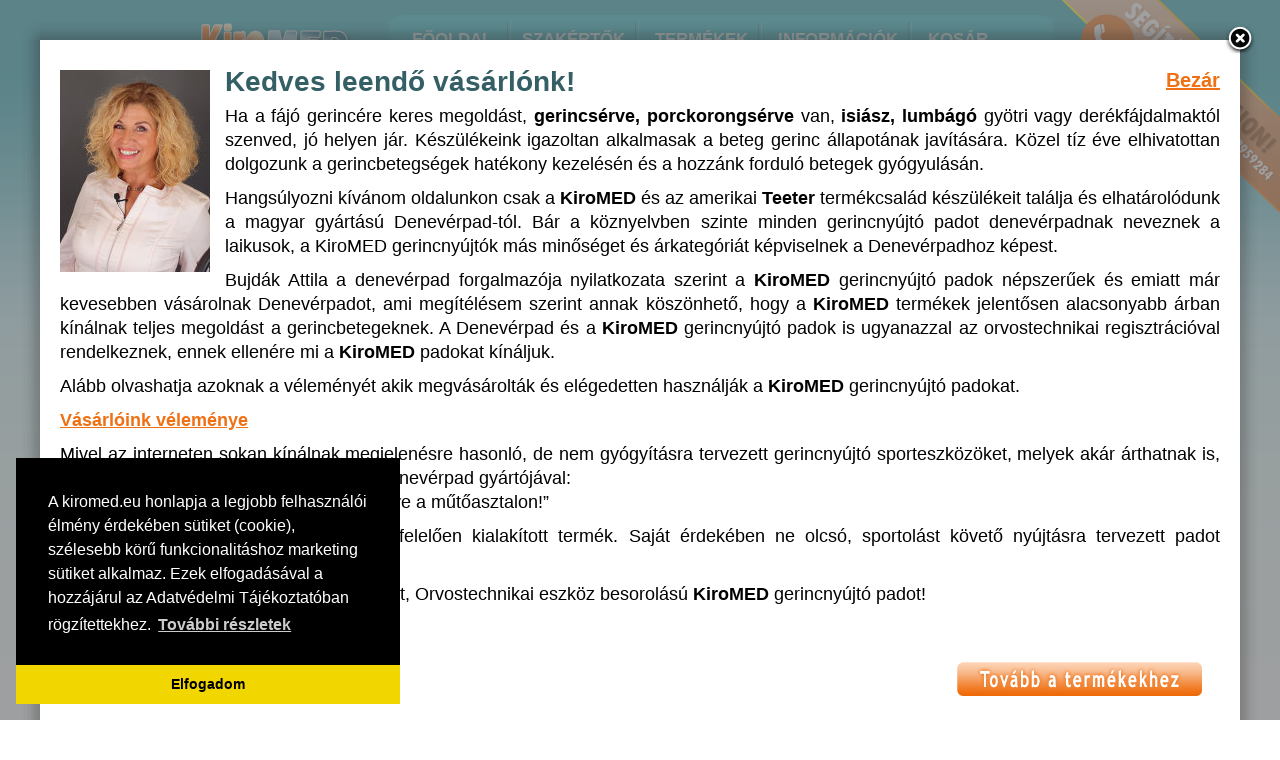

--- FILE ---
content_type: text/html; charset=utf-8
request_url: https://kiromed.eu/?e=aqua-brand-off-the-shoulder-dress-x-rVVLlSK
body_size: 11119
content:
<!DOCTYPE html PUBLIC "-//W3C//DTD XHTML 1.0 Transitional//EN" "http://www.w3.org/TR/xhtml1/DTD/xhtml1-transitional.dtd">
<html xmlns="http://www.w3.org/1999/xhtml" xml:lang="hu" lang="hu">
    <head>
        <title>KiroMED gravitációs gerincnyújtó padok</title>
        <meta http-equiv="Content-Type" content="text/html; charset=UTF-8" />
        <meta name="Description" content="KiroMED gravitációs pad, gerincnyújtó pad, orvosi vélemény alapján, gerincsérv, isiász, derékfájás és lumbágó kezelésére, egészségpénztárra is" />
        <meta name="Keywords" content="gravitációs pad, gerincnyújtó pad, kiromed, gravitációs gerincnyújtó pad, denevérpadlás" />
        <meta name="news_keywords" content="gravitációs pad, gerincnyújtó pad, denevérpadlás" />

        <meta name="google-site-verification" content="S3gxnU-88Gn33TGfZ15J6pW9obaDHTXzXw7sOccJvjw" />
        <meta name="google-site-verification" content="9RRJy5j-f2MO_xmCfQy5z-sC7i1Abhr-lKcVYj_8a9k" />
	<meta name="facebook-domain-verification" content="kzcx3ytvioq2s2oa8fht2177uy2qhx" />

        <meta name="thumbnail" content="https://kiromed.eu/images/nopaddal.jpg" />

        <link rel="image_src" href="https://kiromed.eu/images/nopaddal.jpg"/>
        <meta property="og:type" content="website" />
        <meta property="og:url" content="https://kiromed.eu/" />
        <meta property="og:title" content="Gerincfájdalom ellen" />
        <meta property="og:image" content="https://kiromed.eu/images/OG/fb_logo_200x200.jpg" />
        <meta property="og:description" content="KiroMED gravitációs pad, gerincnyújtó pad, orvosi vélemény alapján, gerincsérv, isiász, derékfájás és lumbágó kezelésére, egészségpénztárra is" />

        <meta name="viewport" content="width=device-width, initial-scale=1" />
<link rel="icon" type="image/x-icon" href="images/kiromed_icon_16.ico" />

<link href="https://fonts.googleapis.com/css?family=Open+Sans:400,700&amp;subset=latin,latin-ext" rel="stylesheet" type="text/css" />

<link rel="stylesheet" href="css/cupertino/jquery-ui-1.10.2.custom.css" />
<!--<link rel="stylesheet/less" type="text/css" href="css/main.less" />-->
<!----><script type="text/javascript" src="js/less.min.js"></script><!---->
<!----><link rel="stylesheet" type="text/css" href="css/main.css?1" /><!---->

<script type="text/javascript" src="js/jquery-1.8.2.min.js"></script>
<script src="js/jquery-ui-1.10.2.custom.min.js" type="text/javascript"></script>
<script type="text/javascript" src="js/jquery.slicknav.min.js"></script>
<script type="text/javascript">
    $(function(){
        $('#menu').slicknav({
        label:''
        });
    });
</script>

<script src="js/jquery.validate.js" type="text/javascript"></script>
<script type="text/javascript" src="js/navmenu.js"></script>
<script type="text/javascript" src="js/buttons.js?1"></script>
<script type="text/javascript" src="js/shoppingcart.js"></script>
<script type="text/javascript" src="js/shoppingcart_functions.js"></script>

<script type="text/javascript" src="js/functions.js"></script>
<script type="text/javascript" src="js/swfobject.js"></script>
<script language="javascript" type="text/javascript" src="js/modalpopup.js"></script>
<script language="javascript" type="text/javascript" src="js/footerpopup.js"></script>


<script type="text/javascript" src="js/fancybox/jquery.fancybox-1.3.4.pack.js"></script>
<link rel="stylesheet" href="js/fancybox/jquery.fancybox-1.3.4.css" type="text/css" media="screen" />

<script type="text/javascript">
$(document).ready(function() {
    if ($( window ).width() >= 900) {
        $("a.previewImg").fancybox({'centerOnScroll' : true});
        $(".productCart").fancybox({'autoDimensions' : true, 'centerOnScroll': true, 'width' : 500, 'height' : 300 , 'titleShow' : false, 'scrolling' : 'no', 'showCloseButton': true, 'hideOnOverlayClick': false, 'enableEscapeButton' : false, 'centerOnScroll' : false});
        $(".addProductCart").fancybox({'autoDimensions' : true, 'centerOnScroll': true, 'width' : 500, 'height' : 300 , 'titleShow' : false, 'scrolling' : 'no', 'showCloseButton': false, 'hideOnOverlayClick': false, 'enableEscapeButton' : false, 'centerOnScroll' : false});
        $(".productOptions").fancybox({'autoDimensions' : false, 'centerOnScroll': true, 'width' : 900, 'height' : 560 , 'titleShow' : false, 'scrolling' : 'no', 'showCloseButton': false, 'hideOnOverlayClick': false, 'enableEscapeButton' : false, 'centerOnScroll' : true});
console.log('111');
    } else {
        $(".productCart").fancybox({'autoDimensions' : true, 'centerOnScroll': true, 'padding': 0, 'margin': 20, 'height' : 420 , 'titleShow' : false, 'scrolling' : 'no', 'showCloseButton': true, 'hideOnOverlayClick': false, 'enableEscapeButton' : false, 'centerOnScroll' : false});
        $(".addProductCart").fancybox({'autoDimensions' : true, 'centerOnScroll': true, 'padding': 0, 'margin': 20, 'height' : 420 , 'titleShow' : false, 'scrolling' : 'no', 'showCloseButton': false, 'hideOnOverlayClick': false, 'enableEscapeButton' : false, 'centerOnScroll' : false});
        $(".productOptions").fancybox({'autoDimensions' : true, 'centerOnScroll': true, 'padding': 0, 'margin': 20, 'width' : 350, 'height' : 560 , 'titleShow' : false, 'scrolling' : 'no', 'showCloseButton': false, 'hideOnOverlayClick': false, 'enableEscapeButton' : false, 'centerOnScroll' : false});
    }
    $(".popupOffer").fancybox({'autoDimensions' : true, 'width' : 780, 'height' : 550 , 'titleShow' : false, 'scrolling' : 'no', 'showCloseButton': false, 'hideOnOverlayClick': false, 'enableEscapeButton' : false, 'centerOnScroll' : false});
    $(".showPopup").fancybox({'titleShow' : false, 'scrolling' : 'auto', 'autoDimensions' : 'false', 'autoScale' : 'false', 'height' : '300px', 'centerOnScroll' : false})

    if ($( window ).width() >= 900) {
        $("a#popup2").fancybox({
    		'hideOnContentClick': false,
                    'autoDimensions': true,
                    'padding': 10,

                    'centerOnScroll': false,
                    'scrolling': 'auto'
        });
    }
    //$(".productCart").trigger('click');
    $("#popup_tudnivalok_link").fancybox({'scrolling': 'yes'});
	$(".infopopup").fancybox();

});
</script>

<script type="text/javascript" src="https://ajax.googleapis.com/ajax/libs/jquery/1.4.2/jquery.min.js"></script>
<script type="text/javascript" src="js/thumbnailviewer2.js">
/***********************************************
* Image Thumbnail Viewer II script- © Dynamic Drive DHTML code library (www.dynamicdrive.com)
* Visit http://www.dynamicDrive.com for hundreds of DHTML scripts
* This notice must stay intact for legal use
***********************************************/
</script>

<style type="text/css">
    *html #dvPopup { top:expression(eval(document.documentElement.scrollTop)) !important; }
</style>
<script type="text/javascript">
    window.smartlook||(function(d) {
        var o=smartlook=function(){ o.api.push(arguments)},h=d.getElementsByTagName('head')[0];
        var c=d.createElement('script');o.api=new Array();c.async=true;c.type='text/javascript';
	c.charset='utf-8';c.src='https://rec.smartlook.com/recorder.js';h.appendChild(c);
    })(document);
    smartlook('init', '3ac61a5b0c68d388421f4b390d6297e76a431330');
</script>

        <link href='https://fonts.googleapis.com/css?family=Berkshire+Swash&subset=latin,latin-ext' rel='stylesheet' type='text/css' />
        <link href='https://fonts.googleapis.com/css?family=Quintessential|Berkshire+Swash&subset=latin,latin-ext' rel='stylesheet' type='text/css' />

        <style type="text/css">
            *html #dvPopup { top:expression(eval(document.documentElement.scrollTop)) !important; }
        </style>

        <!-- Google Tag Manager -->
<script type="text/javascript">(function(w,d,s,l,i){w[l]=w[l]||[];w[l].push({'gtm.start':
new Date().getTime(),event:'gtm.js'});var f=d.getElementsByTagName(s)[0],
j=d.createElement(s),dl=l!='dataLayer'?'&l='+l:'';j.async=true;j.src=
'https://www.googletagmanager.com/gtm.js?id='+i+dl;f.parentNode.insertBefore(j,f);
})(window,document,'script','dataLayer','GTM-PVV6KHD');</script>
<!-- End Google Tag Manager -->

<!-- Global site tag (gtag.js) - Google Ads: 1051793630 -->
<script type="text/javascript" async src="https://www.googletagmanager.com/gtag/js?id=AW-1051793630"></script>
<script type="text/javascript">
  window.dataLayer = window.dataLayer || [];
  function gtag(){dataLayer.push(arguments);}
  gtag('js', new Date());

  gtag('config', 'AW-1051793630');
</script>




<!--
<script>(function() {
  var _fbq = window._fbq || (window._fbq = []);
  if (!_fbq.loaded) {
    var fbds = document.createElement('script');
    fbds.async = true;
    fbds.src = '//connect.facebook.net/en_US/fbds.js';
    var s = document.getElementsByTagName('script')[0];
    s.parentNode.insertBefore(fbds, s);
    _fbq.loaded = true;
  }
  _fbq.push(['addPixelId', '763367007038132']);
})();
window._fbq = window._fbq || [];
window._fbq.push(['track', 'PixelInitialized', {}]);
</script>
<noscript><img height="1" width="1" alt="" style="display:none" src="https://www.facebook.com/tr?id=763367007038132&amp;ev=PixelInitialized" /></noscript> -->        <!-- Facebook Pixel Code -->
<script type="text/javascript">
!function(f,b,e,v,n,t,s){if(f.fbq)return;n=f.fbq=function(){n.callMethod?
n.callMethod.apply(n,arguments):n.queue.push(arguments)};if(!f._fbq)f._fbq=n;
n.push=n;n.loaded=!0;n.version='2.0';n.queue=[];t=b.createElement(e);t.async=!0;
t.src=v;s=b.getElementsByTagName(e)[0];s.parentNode.insertBefore(t,s)}(window,
document,'script','//connect.facebook.net/en_US/fbevents.js');

fbq('init', '763367007038132');
fbq('track', "PageView");
        </script>
<noscript><img height="1" width="1" style="display:none"
src="https://www.facebook.com/tr?id=763367007038132&ev=PageView&noscript=1"
/></noscript>
<!-- End Facebook Pixel Code -->
    </head>

    <body>

        <a id="popup2" href="#data"></a>

        <div style="display:none">
            <div id="data">
                <p class="right">
                    <a target="_top" style="font-size: 20px;" alt="bezár" onclick="$.fancybox.close(); _gaq.push(['_trackEvent', 'Popup', 'Close', 'Index Popup']);">
                        Bezár
                    </a>
                </p>
                <div style="font-size: 18px; line-height: 24px; padding-bottom: 20px;">
                <img src="/images/kapcsolat/csilla_foto_kapcsolat_150x202.jpg" alt="csilla" width="150" height="202" />
                <h2>
                    Kedves leendő vásárlónk!
                </h2>
                <div>
                    <p>
                        Ha a fájó gerincére keres megoldást,
                        <strong>gerincsérve, porckorongsérve</strong> van,
                        <strong>isiász, lumbágó</strong> gyötri vagy derékfájdalmaktól szenved, jó helyen jár.
                        Készülékeink igazoltan alkalmasak a beteg gerinc állapotának javítására.
                        Közel tíz éve elhivatottan dolgozunk a gerincbetegségek hatékony kezelésén és a hozzánk forduló betegek gyógyulásán.
                    </p>
                    <p>
                        Hangsúlyozni kívánom oldalunkon csak a <strong>KiroMED</strong> és az amerikai <strong>Teeter</strong> termékcsalád készülékeit találja és elhatárolódunk a magyar gyártású Denevérpad-tól. Bár a köznyelvben szinte minden gerincnyújtó padot denevérpadnak neveznek a laikusok, a KiroMED gerincnyújtók más minőséget és árkategóriát képviselnek a Denevérpadhoz képest.
                    </p>
                    <p>
                        Bujdák Attila a denevérpad forgalmazója nyilatkozata szerint a <strong>KiroMED</strong> gerincnyújtó  padok népszerűek és emiatt már kevesebben vásárolnak  Denevérpadot, ami megítélésem szerint annak köszönhető, hogy a <strong>KiroMED</strong>  termékek jelentősen alacsonyabb árban kínálnak teljes megoldást a gerincbetegeknek.
						A Denevérpad és a <strong>KiroMED</strong> gerincnyújtó padok is ugyanazzal az orvostechnikai regisztrációval rendelkeznek, ennek ellenére mi a <strong>KiroMED</strong> padokat kínáljuk.
                    </p>
                    <p>
                        Alább olvashatja azoknak a véleményét akik megvásárolták és elégedetten használják a <strong>KiroMED</strong>
                        gerincnyújtó padokat.
                    </p>
                    <p>
                        <a href="vasarloi-velemenyek.php" target="_top">
                            Vásárlóink véleménye
                        </a>
                    </p>
                    <p>
                        Mivel az interneten sokan kínálnak megjelenésre hasonló, de nem gyógyításra tervezett gerincnyújtó sporteszközöket, melyek akár árthatnak is, ezért egyet kell értenem Bujdák Attila a Denevérpad gyártójával:
                        <br />
                        „Bármilyen profi egy konyhakés, nincs helye a műtőasztalon!”

                    </p>
					<p>
						A hatékony gyógyításhoz, fontos a megfelelően kialakított termék. Saját érdekében ne olcsó, sportolást követő nyújtásra tervezett padot vásároljon.
					</p>
                    <p>
                        Válasszon bevizsgált, gyógyításra tervezett, Orvostechnikai eszköz besorolású <strong>KiroMED</strong> gerincnyújtó padot!
                    </p>
                    <p>
                        <strong>
                            Kerekes Csilla
                        </strong>
                    </p>
                    </div>

                    <p class="button">
                        <a target="_top" alt="gerincnyújtó pad gravitációs pad" id="tovabb_termekekhez_btn" onclick="$.fancybox.close();">
                            <img src="images/gomb_tovabb_a_termekekhez_narancs.png" alt="tovább a gravitációs padokhoz" width="250"
                                 onmouseover="this.src='images/gomb_tovabb_a_termekekhez_aktiv.png'"
                                 onmouseout="this.src='images/gomb_tovabb_a_termekekhez_narancs.png'"/>
                        </a>
                    </p>

                    <div class="clear"></div>

                </div>
            </div>
        </div>

        <script type='text/javascript'>
            $(document).ready(function(){
                $('#popup2').trigger('click');
            });
        </script>

        
        
        <!--Define modal popup window. Style of Modal popup window should be set to none - display:none;-->
        <div id="dvPopup">

            <a href="#" id="closePopUpLink" onclick="HideModalPopup('dvPopup'); return false;">
                <img src="images/close.gif" alt="gravitációs pad close" />
            </a>
            <a href="akciok.php">
                <span>&nbsp;</span>
                <div class="popup" id="popupClick"></div>
            </a>

        </div>
        <!--Modal popup ends here-->

        <!-- Google Tag Manager (noscript) -->
<noscript><iframe src="https://www.googletagmanager.com/ns.html?id=GTM-PVV6KHD" height="0" width="0" style="display:none;visibility:hidden"></iframe></noscript>
<!-- End Google Tag Manager (noscript) -->



<a href="/kapcsolat.php" id="kapcsolatHaromszog1"><img src="/images/3szog_1.png" style="" alt="kapcsolat"></a>
<a href="/kapcsolat.php" id="kapcsolatHaromszog2"><img src="/images/3szog_2.png" style="" alt="kapcsolat"></a>

<img src="/images/kapcsolat_1.png?1" style="" alt="kapcsolat" id="kapcsolatDoboz1">
<img src="/images/kapcsolat_2.png?1" style="" alt="kapcsolat" id="kapcsolatDoboz2">


<!--FEJLEC KEZDETE-->

<div class="headerContainer">
    <div class="menuContainer">
        <div class="logoContainer">
            <a href="index.php" target="_top" alt="kiromed gravitációs pad főoldal">
                <img src="images/logo.jpg" alt="Kiromed denevérpad logo" width="190" height="98" />
            </a>
        </div>

        <ul class="mainMenu" id="menu">
            <li class="firstItem" id="main1"><a href="index.php" id="mainMenuIndex"><span>Főoldal</span></a></li>
            <li id="main2"><a href="szakertok.php" id="mainMenuExperts"><span>Szakértők</span></a></li>
            <li id="main3"><a href="termekek.php" id="mainMenuProducts"><span>Termékek</span></a></li>
            <li id="main4"><a href="kerdesek.php" id="mainMenuQuestions"><span>Információk</span></a></li>
            <li class="lastItem cart_sum_wrapper" id="main5"><a href="order-cart.php" id="mainMenuCart"><span id="cart_link">Kosár<span id="shoppingCartNum"></span></span></a></li>
        </ul>
        <div class="subMenuContainer">
            <ul class="subMenu" id="sub2">
                <li class="firstItem"><a href="szakertok.php" id="subMenuExperts"><span>Szakértők</span></a></li>
                <li class="lastItem"><a href="partnerek.php" id="subMenuPartners"><span>Információs pontok</span></a></li>
            </ul>
            <ul class="subMenu" id="sub3">
                <li class="firstItem"><a href="termekek.php" id="subMenuProducts"><span>Összes termék</span></a></li>
                <li><a href="kiromed-delta-gerincnyujto-pad.php" id="subMenuPraktik"><span>Delta</span></a></li>
                <li><a href="kiromed-praktik-delux.php" id="subMenuPD"><span>Praktik Delux</span></a></li>
                <li><a href="kiromed-zeta-gerincnyujto-pad.php" id="subMenuFitt"><span>Zéta</span></a></li>
                <li><a href="kiromed-fittlux.php" id="subMenuFittLux"><span>Fitt Lux</span></a></li>
                <li class="lastItem"><a href="kiegeszitok.php" id="subMenuAccessories"><span>Kiegészítők</span></a></li>
            </ul>
            <ul class="subMenu" id="sub4">
                <!--<li class="firstItem"><a href="akciok.php" id="subMenuSale"><span>Akciók</span></a></li>-->
				<li class="firstItem"><a href="osszehasonlitas.php" id="subMenuSale"><span>Összehasonlítás</span></a></li>
                <li><a href="kerdesek.php" id="subMenuQuestions"><span>Kérdések</span></a></li>
                <li><a href="vasarloi-velemenyek.php" target="_blank" id="subMenuTestimonials"><span>Vélemények</span></a></li>
                <li><a href="fajdalom.php" id="subMenuProblems"><span>Tünetek</span></a></li>
                <!--<li><a href="vasarloi-velemenyek.php"><span>Vélemények</span></a></li>-->
                <li><a href="vasarlasi-tudnivalok.php" id="subMenuAszf"><span>ÁSZF</span></a></li>
                <li class="lastItem"><a href="kapcsolat.php" id="subMenuContact"><span>Kapcsolat</span></a></li>
            </ul>
        </div>

        <!--CART SUMMARY-->
        <div class="shoppingCartBox " id="cart_summary_box">
            <div>
                <div id="cart_content"></div>
            </div>

        </div>
        <!--CART SUMMARY-->

    </div>


    <div class="headerDiv">
        <div id="flashContent">
            <img src="images/fejlec_uj2.png" alt="gravitációs gerincnyújtó pad header" style="width:100%;max-width:898px;display:block;margin:0 auto;" />
        </div>
    </div>

</div>

<!--FEJLEC VEGE-->

<!--TARTALOM KEZDETE-->

<div class="mainContainer">

    <div class="subHeaderDiv">
        <!--<div id="text">
            A Gyógyszerészeti és Egészségügyi Intézet Kórháztechnikai Igazgatósága (EMKI)
            és
            <br />
            az Egészségügyi Engedélyezési és Közigazgatási Hivatal Orvostechnikai Főosztálya
            <br />
            egyes gerincnyújtó padjainkat <strong>ápolási technikai eszköznek</strong>
            <br />
            (gyógyászati segédeszköz - GYEMSZI/1618-9/2012),
            egyes gravitációs padjainkat pedig <strong>orvostechnikai eszköznek</strong>
            minősítette.
        </div>-->
        <div id="text" style="line-height: 1.5em;">
            Az Egészségügyi Engedélyezési és Közigazgatási Hivatal Orvostechnikai Főosztálya
            <br />
            egyes gravitációs padjainkat
            <br />
            <strong>orvostechnikai eszközként</strong>
            regisztrálta.
            <br />
            (HU/CA01/41133/14)
        </div>
        <div id="btn_tanusitvanyok">
            <a href="tanusitvanyok.php" class="buttonGrey" target="_top">
                Tanúsítványok
            </a>
        </div>
        <br class="clear" />
    </div>

	<div class="popup_wrapper invisible">
		<div class="popup_response" id="epinfo">
			123
		</div>
	</div>

    
<div class="popup_wrapper invisible">
    <div class="popup_response" id="setOptionsResponse">
        <script type="text/javascript">
            $('#productCartId').click(function()
            {
                myClass = $(this).attr('class');
                childClass = $(this).children().attr('class');
                id = myClass.split('_').pop();
                //ebben mar benne van az AddToCart funkcionalitas is
                SetProductOptionsAjaxTest(id, childClass);
                
            });
        </script>
              
        <div class="response_message">
            
            <div class="help">
                <div>
                    Itt megadhatja, hogy kér-e egészségpénztári finanszírozást vagy részletfizetést 
                    a válaszott gerincnyújtó padhoz!
                </div>
                <div>
                    KiroMED Deréktámasz rendelése esetén kérjük, adja meg derékbőségét!
                </div>
                <div>
                    Kérjük, válasszon, és azt követően kattintson a Tovább gombra!
                </div>
            </div>
            <div class="arrow-down"></div>
            
            <div id="options_info_div"></div>

            <div class="popup_options_selection">
                <form name="submitProductOptionsForm" class="submitProductOptionsForm" action="" method="post" id="submit_product_options_form">
                    <input type="hidden" name="options_hidden" id="options_hidden" value="hidden_options1" />
                    <div class="simple_button bottom_nav forward_button">
                        <a href="#addToCartResponse" id="productCartId" class="productCart">
                            <span>
                                Tovább
                            </span>
                        </a>
                    </div>
                </form>
            </div>    
        </div>
        
    </div>
</div>

<div class="popup_wrapper invisible"> 
    <div class="popup_response" id="addToCartResponse">
        <div class="response_message">
            A termék a kosárba került!
        </div>
        <br /><br />
        <div class="response_button floatleft">
            <a id="continue_shopping_button">Tovább vásárolok</a>
            <div class="arrow-up"></div>
            <div class="help">
                Ide kattintva visszatérhet termékeinkhez, tovább böngészhet és vásárolhat.
            </div>            
        </div>        
        <div class="response_button floatright">            
            <a href="order-cart.php">Kosár megtekintése</a>
            <div class="arrow-up"></div>
            <div class="help">
                Ide kattintva megtekintheti a kosárba tett termék(ek)et, és elküldheti nekünk megrendelését.
            </div>                        
        </div>
    </div>
</div>

<div class="popup_wrapper invisible"> 
    <div class="popup_response" id="setProductOptionsResponse">
        <div class="response_message">
            Kiválasztva!
        </div>
        <br />
        <div class="response_button">
            <a id="close_options_popup">Rendben</a>
        </div>
    </div>
</div>

<div class="clear"></div>

<div class="invisible">
    <a href="#addToCartResponse" id="trigger_popup_response" title="KiroMED termék rendelése">
        gomb1
    </a>
</div>  

<div class="invisible">
    <a href="#setProductOptionsResponse" id="trigger_options_popup_response" title="Termékopció beállítása">
        gomb2
    </a>
</div>

            <h1 class="clear">KiroMED gravitációs gerincnyújtó padok</h1>

            <div class="mainContentContainer mainPage">

                <div class="contentDiv">

                    <div class="main_left">
                        <div class="sectionTitle">
                            <div class="mainIcon">
                                <a href="termekek.php" id="termekek1">
                                    <img src="images/kiskep.jpg" width="38" height="39" alt="gravitációs gerincnyújtó pad felsorolás ikon" />
                                </a>
                            </div>

                            <div class="mainTitleText">
                                <h2>
                                    <a href="termekek.php" id="termekek2">Gravitációs padok és kiegészítők teljes választéka</a>
                                </h2>
                            </div>
                        </div>

                        <div class="sectionContent mainPage">
                            <p>
                                Széles választékot biztosítunk gerincnyújtó padjainkból, hogy minden igényt ki tudjunk elégíteni.
                                Tudjon meg minél többet termékeinkről, ismerje meg használatukat, nézze meg videóinkat, hogy kiválaszthassa az Ön problémáinak leginkább megfelelő eszközt.
                            </p>

                            <div class="simple_button wide">
                                <a href="termekek.php" id="termekek3" target="_top">
                                    Tovább a termékekhez >>
                                </a>
                            </div>

                            <img src="images/vonal.jpg" alt="gravitációs pad vonal" width="400" height="3" class="line_index" />

                        </div>
                    </div>

                    <div class="main_right">
                        <a href="termekek.php" id="termekek4" target="_top" title="KiroMed gravitációs gerincnyújtó padok">
                            <img src="images/gravitacios_gerincnyujto_padok.png" class="sideImage right" style="max-width:100%" alt="KiroMed gravitációs gerincnyújtó padok" />
                        </a>
                    </div>

                    <div class="clear"></div>

                </div>

                <div class="contentDiv">

                    <div class="main_left">

                        <div class="sectionTitle">

                            <div class="mainIcon">
                                <a href="egeszsegpenztari-tamogatas.php" id="ep1">
                                    <img src="images/kiskep.jpg" width="38" height="39" alt="felsorolás ikon" />
                                </a>
                            </div>

                            <div class="mainTitleText">
                                <h2>
                                    <a href="egeszsegpenztari-tamogatas.php" id="ep2">Vásároljon Egészségpénztári támogatással</a>
                                </h2>
                            </div>
                        </div>

                        <div class="sectionContent mainPage">
                            <p>
                                Egyes KiroMED gerincnyújtó padok rendelkeznek gyógyászati segédeszköz - ápolási technikai eszköz minősítéssel.
                                Ezek a gravitációs padok Egészségpénztári elszámolásban megvásárolhatóak.
                                Nézze meg ennek részleteit és éljen az Egészségpénztári keret adta lehetőséggel!
                            </p>

                            <div class="simple_button wide">
                                <a href="egeszsegpenztari-tamogatas.php" id="ep3" target="_top">
                                    Bővebben >>
                                </a>
                            </div>

                        </div>

                        <img src="images/vonal.jpg" alt="gravitációs pad vonal" width="400" style="max-width:100%" height="3" class="line_index" />

                        <div class="clear"></div>

                        <div class="sectionTitle">

                            <div class="mainIcon">
                                <a href="fajdalom.php" id="fajdalom1">
                                    <img src="images/kiskep.jpg" width="38" height="39" alt="gravitációs pad felsorolás ikon" />
                                </a>
                            </div>

                            <div class="mainTitleText">
                                <h2>
                                    <a href="fajdalom.php" class="titleLink" id="fajdalom2">
                                        Gravitációs pad választása orvosi vélemény alapján
                                    </a>
                                </h2>
                            </div>

                        </div>

                        <div class="sectionContent mainPage">
                            <p>
                                Önnek gerincproblémája van és keresi a megoldást a fájdalom megszüntetésére?
                                Orvos szakemberrel segítünk a választásban, hogy megtalálja az egészségi állapotának leginkább megfelelő eszközt.
                                Nézze meg mit ajánl a szakember, az Ön konkrét panaszaira!

                            </p>

                            <div class="simple_button wide">
                                <a href="fajdalom.php" id="fajdalom3" target="_top">
                                    Tovább a segítséghez >>
                                </a>
                            </div>

                        </div>

                        <img src="images/vonal.jpg" alt="gravitációs pad vonal" width="400" style="max-width:100%" height="3" class="line_index" />

                        <div class="clear"></div>

                    </div>

                    <div class="main_right">
                        <br /><br /><br /><br />
                        <img src="images/no_paddal_tp_uj.png" class="sideImage right" style="max-width:100%" alt="nő gravitációs paddal" />
                    </div>

                    <div class="clear"></div>
                </div>

                <div class="contentDiv">

                    <div class="main_left">
                        <div class="sectionTitle">

                            <div class="mainIcon floatleft">
                                <a href="vasarloi-velemenyek.php" id="velemenyek1" target="_top">
                                    <img src="images/kiskep.jpg" width="38" height="39" alt="felsorolás ikon" />
                                </a>
                            </div>

                            <div class="mainTitleText">
                                <h2>
                                    <a href="vasarloi-velemenyek.php" id="velemenyek2" target="_top">
                                        Vélemények a gerincnyújtás jótékony hatásairól
                                    </a>
                                </h2>
                            </div>
                        </div>

                        <div class="sectionContent mainPage">
                            <p>
                                A KiroMED gerincnyújtó padok eredményességét bizonyítják vásárlóink pozitív visszajelzései.
                                <br />
                                Önnek is segíthetünk!
                            </p>

                            <div class="simple_button wide2">
                                <a href="vasarloi-velemenyek.php" id="velemenyek3" target="_top">
                                    Olvassa el elégedett vásárlóink véleményét!
                                </a>
                            </div>

                        </div>

                    </div>
                    <div class="main_right">
                        <a href="vasarloi-velemenyek.php" id="velemenyek4" target="_top">
                            <img src="images/smiling_old_couple_small.png" class="sideImage right" style="max-width:100%" alt="vásárlói vélemények a gerincnyújtó padokról" />
                        </a>
                    </div>

                    <div class="clear"></div>
                </div>

            </div>

            <div class="clear"></div>

        </div>

        <!--TARTALOM VEGE-->

        <!--<script type="text/javascript" src="js/jquery-1.8.0.min.js"></script>-->

<!--FELSO LABLEC KEZDETE-->
<script type="text/javascript">
    $(document).ready(function (){

        $("#subscribeForm").submit(function(){

            var data = $('#subscribeForm').serialize();

            $.ajax({
                type: "POST",
                url: "subscribe.php",
                data: data,
                success: function(msg)
                {
                    $('#info').html(msg);
                    $('input#email').val("");
                    $('input#email').focus();
                }
            });
            return false;
        });

    })

</script>

<div class="footerWrapper">




    <!--FELSO LABLEC VEGE-->

    <!--ALSO LABLEC KEZDETE-->

    <div class="lowerFooterWrapper">

        <div class="lowerFooterContainer">

            <div class="lowerFooterBox">
                <div class="boxText">
                    <img src="images/ikon.png" class="footerIcon" width="59" height="48" alt="telefon ikon" />
                    <h6>Elérhetőségeink</h6>
                    <div class="wrapper">
                        <b>Tel:</b> <a href="tel:+3652503695">+36 (52) 503-695 </a> <br />
                        &nbsp;&nbsp;&nbsp;&nbsp;&nbsp;&nbsp;&nbsp;<a href="tel:+3652503694">+36 (52) 503-694 </a> <br />
                        <b>E-mail:</b> <a href="mailto:info@kiromed.eu">info@kiromed.eu</a> <br  />
                        <a href="/downloads/simple/Fizetesi_tajekoztato.pdf" target="_blank">
                            <img src="images/simple/bankcard_logo_with_simple_logo_250x21.png" width="250" title="Simple – Online bankkártyás fizetés" alt="Simple Vásárlói tájékoztató" style="margin-top:8px;" />
                        </a>
                    </div>

                </div>
            </div>



            <div class="lowerFooterBox">

                <div class="boxText">
                    <img src="images/ikon2.png" class="footerIcon" width="64" height="48" alt="felhívás ikon" />
                    <h6>Felhívás</h6>
                    <div class="wrapper">
                        Gyógymasszőrök, csontkovácsok figyelem!
                        Viszonteladókat, forgalmazókat keresünk! <br />
                        Kérjük, elérhetőségeinken keressen minket!
                    </div>
                </div>
            </div>

            <div class="lowerFooterBox">

                <div class="boxText last_box_text">
                    <img src="images/ikon3.png" class="footerIcon" width="60" height="47" alt="social ikon" />
                    <h6>Lájkoljon minket!</h6>

                    <div class="wrapper footerSocialWrapper">

                        <div class="footerRow">

                            <div class="socialIcons">
                                <a href="https://www.facebook.com/pages/KiroMed-Gerinckezel%C5%91-gravit%C3%A1ci%C3%B3s-ny%C3%BAjt%C3%B3padok/117712391622960" target="_blank" id="footerFacebookIcon">
                                    <img src="images/icon_facebook.png" width="32" height="32" class="socialIcon" alt="facebook ikon" />
                                </a>
                                <div class="iconText32">
                                    <a href="https://www.facebook.com/pages/KiroMed-Gerinckezel%C5%91-gravit%C3%A1ci%C3%B3s-ny%C3%BAjt%C3%B3padok/117712391622960" target="_blank" id="footerFacebookLink">
                                        Facebook
                                    </a>
                                </div>
                            </div>

                            <div class="socialIcons">
                                <div id="footerGooglePlus">
                                    <a href="//plus.google.com/100044032660843044563?prsrc=3" rel="publisher" target="_blank" style="text-decoration:none;" id="footerGooglePlusIcon">
                                        <img src="//ssl.gstatic.com/images/icons/gplus-32.png" width="30" height="32" alt="Google+" class="socialIcon" style="border:0;width:32px;height:32px;"/>
                                    </a>
                                    <div class="iconText32">
                                        <a href="//plus.google.com/100044032660843044563?prsrc=3" rel="publisher" target="_blank" style="text-decoration:none;" id="footerGooglePlusLink">
                                            Google+
                                        </a>
                                    </div>
                                </div>
                            </div>

                            <br class="clear" />
                        </div>

                        <div class="footerRow">
                            <div class="socialIcons">
                                <p id="footerLikeFb">
                                    <!--[if IE]>
                                    <iframe src="http://www.facebook.com/plugins/like.php?href=http%3A%2F%2Fwww.gravitaciospad.com&amp;layout=button_count&amp;show_faces=false&amp;width=120&amp;action=like&amp;colorscheme=light&amp;height=20"
                                        scrolling="no"
                                        frameborder="0"
                                        style="border:none; overflow:hidden; width:120px; height:20px;"
                                        allowTransparency="true">
                                    </iframe>

                                    <![endif]-->
                                    <!--[if !IE]>-->
                                    <iframe src="http://www.facebook.com/plugins/like.php?href=http%3A%2F%2Fwww.kiromed.eu&amp;layout=button_count&amp;show_faces=false&amp;width=120&amp;action=like&amp;colorscheme=light&amp;height=20"
                                            scrolling="no"
                                            frameborder="0"
                                            style="border:none; overflow:hidden; width:120px; height:20px;">
                                    </iframe>

                                    <!--<![endif]-->
                                </p>

                                <p id="footerPlusOne">
                                <div id="footerGooglePlus" class="g-plusone" data-size="medium"></div>
                                <script type="text/javascript">
                                    window.___gcfg = {lang: 'hu'};

                                    (function() {
                                        var po = document.createElement('script'); po.type = 'text/javascript'; po.async = true;
                                        po.src = 'https://apis.google.com/js/plusone.js';
                                        var s = document.getElementsByTagName('script')[0]; s.parentNode.insertBefore(po, s);
                                    })();
                                </script>
                                </p>
                            </div>
                        </div>

                        <div class="footerRow">
                            <div class="socialIcons">
                                <div>
                                    <a href="https://kiromed.eu/m/" id="footerMobileIcon">
                                        <img src="images/icon_mobile_green.png" width="30" height="43" alt="mobil ikon" class="socialIcon" />
                                    </a>
                                    <div class="iconText">
                                        <a href="https://kiromed.eu/m/" id="footerMobileLink">
                                            Mobil
                                        </a>
                                    </div>
                                </div>
                            </div>
                        </div>

                        <br class="clear" />

                    </div>

                    <br class="clear" />
                </div>
            </div>

            <br />

            <div class="sitemapDiv">
                <div class="lowerFooterBox clear" id="firstSitemapBox">
                    <p>
                        <a href="index.php" id="footerIndex"><strong>Főoldal</strong></a>
                    </p>
                    <p>
                        <a href="szakertok.php" id="footerExperts">Szakértők</a>
                    </p>
                    <p>
                        <a href="partnerek.php" id="footerPartners">Partnerek</a>
                    </p>
                    <p>
                        <a href="termekek.php" id="footerProducts">Termékek</a>
                    </p>
                    <p>
                        <a href="kapcsolat.php" id="footerContact">Kapcsolat</a>
                    </p>
                    <p>
                        <a href="tanusitvanyok.php" id="footerContact">Tanúsítványok</a>
                    </p>
                </div>
                <div class="lowerFooterBox">
                    <p>
                        <a href="termekek.php" id="footerProducts2"><strong>Termékek</strong></a>
                    </p>
                    <p>
                        <a href="kiromed-praktik-delux.php" id="footerPD">Praktik Delux</a>
                    </p>
                    <p>
                        <a href="kiromed-fitt.php" id="footerFitt">Fitt</a>
                    </p>
                    <p>
                        <a href="kiromed-fittlux.php" id="footerFittLux">Fitt Lux</a>
                    </p>
                    <p>
                        <a href="kiromed-delta-gerincnyujto-pad.php" id="footerDelta">Delta</a>
                    </p>
                    <p>
                        <a href="kiromed-zeta-gerincnyujto-pad.php" id="footerZeta">Zéta</a>
                    </p>
                </div>
                <div class="lowerFooterBox">
                    <p>
                        <a href="kiegeszitok.php" id="footerAccessories"><strong>Kiegészítők</strong></a>
                    </p>
                    <p>
                        <a href="kiromed-derektamasz.php" id="footerDerektamasz">Deréktámasz</a>
                    </p>
                    <p>
                        <a href="kiromed-nyaknyujto.php" id="footerNyaknyujto">Nyaknyújtó</a>
                    </p>
                    <p style="display:none">
                        <a href="kiromed-parnak.php" id="footerParnak">Párnák</a>
                    </p>
                </div>
                <div class="lowerFooterBox">
                    <p>
                        <a href="fajdalom.php" id="footerProblems"><strong>Tünetek</strong></a>
                    </p>
                    <p>
                        <a href="derekfajas-lumbago.php" id="footerDerekfajas">Derékfájás</a>
                    </p>
                    <p>
                        <a href="gerincserv-hatfajas.php" id="footerHatfajas">Hátfájás</a>
                    </p>
                    <p>
                        <a href="nyakfajas-nyaki-serv.php" id="footerNyakfajas">Nyakfájás</a>
                    </p>
                    <p>
                        <a href="megelozes-gerincnyujto-paddal.php" id="footerMegelozes">Megelőzés</a>
                    </p>
                    <p>
                        <a href="gerincmutet-utan.php" id="footerMutetutan">Műtét után</a>
                    </p>
                </div>
                <div class="lowerFooterBox" id="sitemapBox1">
                    <p>
                        <a href="vasarlasi-tudnivalok.php" id="footerAszf"><strong>Vásárlási tudnivalók</strong></a>
                    </p>
                    <p>
                        <a href="kerdesek.php" id="footerQuestions">Kérdések</a>
                    </p>
                    <p>
                        <a href="egeszsegpenztari-tamogatas.php" id="footerEp">Egészségpénztár</a>
                    </p>
                    <p>
                        <a href="vasarloi-velemenyek.php" target="_blank" id="footerTestimonials">Vélemények</a>
                    </p>
                    <p>
                        <a href="adatvedelem.php" target="_blank" id="footerTestimonials">Adatvédelem</a>
                    </p>
                </div>
                <div class="lowerFooterBox" id="sitemapBox2">
<!--
                    <p>
                        <a href="akciok.php" id="footerSale"><strong>Akciós ajánlatok</strong></a>
                    </p>
                    <p>
                        <a href="kupon-kiromed-delta-gerincnyujto-pad.php" id="footerNyaknyujto">DELTA KUPON</a>
                    </p>
                    <p>
                        <a href="kupon-kiromed-zeta-gerincnyujto-pad.php" id="footerNyaknyujto">ZETA KUPON</a>
                    </p>
                    <p>
                        <a href="kiromed-kuponok.php" id="footerKupon">Kuponok</a>
                    </p>
-->
                    <p>
                        <strong><span class="kek">Egyéb</span></strong>
                    </p>
                    <p>
                        <a href="spartan.php" id="footerSpartan">Spartan</a>
                    </p>
                    <p>
                        <strong><span class="kek">Ajánlott oldalak</span></strong>
                    </p>
                    <p>
                        <a href="https://www.facebook.com/pages/KiroMed-Gerinckezel%C5%91-gravit%C3%A1ci%C3%B3s-ny%C3%BAjt%C3%B3padok/117712391622960" target="_blank" id="footerFacebook2">KiroMed a Facebookon</a>
                    </p>

                    <p>

                    </p>
                </div>
                <br class="clear" />
            </div>
        </div>

    </div>
</div>

<link rel="stylesheet" type="text/css" href="//cdnjs.cloudflare.com/ajax/libs/cookieconsent2/3.0.3/cookieconsent.min.css" />
<script src="//cdnjs.cloudflare.com/ajax/libs/cookieconsent2/3.0.3/cookieconsent.min.js"></script>
<script>
window.addEventListener("load", function(){
window.cookieconsent.initialise({
  "palette": {
    "popup": {
      "background": "#000"
    },
    "button": {
      "background": "#f1d600"
    }
  },
  "theme": "edgeless",
  "position": "bottom-left",
  "content": {
    "message": "A kiromed.eu honlapja a legjobb felhasználói élmény érdekében sütiket (cookie), szélesebb körű funkcionalitáshoz marketing sütiket alkalmaz.\nEzek elfogadásával a hozzájárul az Adatvédelmi Tájékoztatóban rögzítettekhez.",
    "dismiss": "Elfogadom",
    "link": "További részletek",
    "href": "/adatvedelem.php"
  }
})});
</script>

<!--ALSO LABLEC VEGE-->


        <!-- Google Code for Mindenki Remarketing List -->
        <script type="text/javascript">
            /* <![CDATA[ */
            var google_conversion_id = 1051793630;
            var google_conversion_language = "en";
            var google_conversion_format = "3";
            var google_conversion_color = "ffffff";
            var google_conversion_label = "aGYCCJqH4AIQ3rHE9QM";
            var google_conversion_value = 0;
            /* ]]> */
        </script>
        <script type="text/javascript" src="https://www.googleadservices.com/pagead/conversion.js">
        </script>
        <noscript>
            <div style="display:inline;">
                <img height="1" width="1" style="border-style:none;" alt="" src="https://www.googleadservices.com/pagead/conversion/1051793630/?label=aGYCCJqH4AIQ3rHE9QM&amp;guid=ON&amp;script=0"/>
            </div>
        </noscript>

    </body>

</html>


--- FILE ---
content_type: text/html; charset=utf-8
request_url: https://accounts.google.com/o/oauth2/postmessageRelay?parent=https%3A%2F%2Fkiromed.eu&jsh=m%3B%2F_%2Fscs%2Fabc-static%2F_%2Fjs%2Fk%3Dgapi.lb.en.W5qDlPExdtA.O%2Fd%3D1%2Frs%3DAHpOoo8JInlRP_yLzwScb00AozrrUS6gJg%2Fm%3D__features__
body_size: 158
content:
<!DOCTYPE html><html><head><title></title><meta http-equiv="content-type" content="text/html; charset=utf-8"><meta http-equiv="X-UA-Compatible" content="IE=edge"><meta name="viewport" content="width=device-width, initial-scale=1, minimum-scale=1, maximum-scale=1, user-scalable=0"><script src='https://ssl.gstatic.com/accounts/o/2580342461-postmessagerelay.js' nonce="U4Eyh_dltVfehf4aZwfgag"></script></head><body><script type="text/javascript" src="https://apis.google.com/js/rpc:shindig_random.js?onload=init" nonce="U4Eyh_dltVfehf4aZwfgag"></script></body></html>

--- FILE ---
content_type: text/css
request_url: https://kiromed.eu/css/main.css?1
body_size: 13431
content:
/* CSS crunched with Crunch - http://crunchapp.net/ */
/*FONTS*/
/*COLORS*/
.darkred {
  color: #ac0e0b;
}
body {
  background: url('../images/bg.jpg') repeat-x;
  margin: 0px auto;
  font-family: Arial, Tahoma, sans-serif;
  font-size: 14px;
  line-height: 1.55em;
  color: #000000;
}
p {
  margin-top: 10px;
  margin-bottom: 10px;
  text-align: justify;
}
a {
  color: #0d323d;
  font-weight: bold;
  text-decoration: none;
  cursor: pointer;
}
a:hover,
a:active {
  color: #ee7215;
}
a img {
  border: 0px;
}
h1 {
  font: 30px Tahoma, sans-serif bold;
  color: #0a2a2e;
  text-align: left;
}
h2 {
  font: 22px Tahoma, sans-serif bold;
  margin-top: 10px;
  margin-bottom: 5px;
  color: #345f65;
  text-align: left;
}
h3 {
  font: 21px Tahoma, sans-serif bold;
  margin-top: 10px;
  margin-bottom: 5px;
  color: #345f65;
  text-align: left;
}
h4 {
  font: 22px Tahoma, sans-serif bold;
  color: #ac0e0b;
}
h5 {
  font: 18px Tahoma, sans-serif bold;
  margin-top: 10px;
  margin-bottom: 5px;
  color: #345f65;
  text-align: left;
}
h6 {
  font-size: 20px;
  color: #ee7215;
  padding: 5px 0;
  margin: 10px 0 0 0;
  /*text-align: left;*/
  text-shadow: 0px 2px 3px #fff;
}
img {
  border: 0px;
}
ul {
  list-style-image: url(../images/list_circle.png);
}
ul li {
  line-height: 1.75em;
}
ol {
  font: bold 1em Georgia, Times, serif;
  color: #3e4243;
}
ol li {
  line-height: 1.75em;
}
ol li p {
  font: normal 1em Arial, Tahoma, sans-serif;
  color: #000;
  margin-top: 2px;
  margin-bottom: 2px;
  line-height: 1.75em;
}
sup {
  font-size: 0.5em;
}
.hidden {
  display: none;
}
.block {
  display: block;
}
.clear {
  clear: both;
}
.left {
  float: left;
}
.right {
  float: right;
}
.floatleft {
  float: left;
}
.floatright {
  float: right;
}
.aligncenter {
  text-align: center;
}
.alignleft {
  text-align: left;
}
.alignright {
  text-align: right;
}
.justify {
  text-align: justify;
}
.collapse {
  border-collapse: collapse;
}
.invisible {
  display: none;
}
.visible {
  display: block;
}
.errorMessage {
  color: #cc0000;
  padding-left: 10px;
}
.error-field {
  border: 1px solid red;
}
.bold {
  font-weight: bold;
}
.normal-font {
  font-weight: normal;
}
.uppercase {
  text-transform: uppercase;
}
.underline {
  text-decoration: underline;
}
.pointer {
  cursor: pointer;
}
.rightpad10 {
  padding-right: 10px;
}
.toppad10 {
  padding-top: 10px;
}
.bottompad10 {
  padding-bottom: 10px;
}
.line100 {
  width: 100%;
}
.kek {
  color: #0F8696;
}
/** QUOTE **/
.cite {
  font-family: Georgia, Times, serif;
  font-size: 20px;
  color: #6ec4cc;
  font-weight: bold;
  line-height: 14px;
}
/** LINE **/
.line {
  margin-top: 10px;
}
/** SHADOWS **/
.shadow {
  -moz-box-shadow: 3px 3px 5px 6px #ccc;
  -webkit-box-shadow: 3px 3px 5px 6px #ccc;
  box-shadow: 3px 3px 5px 6px #ccc;
}
.shadow2 {
  -moz-box-shadow: 2px 2px 3px 4px #ccc;
  -webkit-box-shadow: 2px 2px 3px 4px #ccc;
  box-shadow: 2px 2px 3px 4px #ccc;
}
.shadowBlue {
  -moz-box-shadow: 2px 2px 3px 4px #A6E0E9;
  -webkit-box-shadow: 2px 2px 3px 4px #A6E0E9;
  box-shadow: 2px 2px 3px 4px #A6E0E9;
}
.one-edge-shadow {
  -webkit-box-shadow: 0 8px 6px -6px #000000;
  -moz-box-shadow: 0 8px 6px -6px #000000;
  box-shadow: 0 8px 6px -6px #000000;
}
.shadow_namecard {
  -moz-box-shadow: 6px 6px 7px 2px #ccc;
  -webkit-box-shadow: 6px 6px 7px 2px #ccc;
  box-shadow: 6px 6px 7px 2px #ccc;
}
.shadow_green {
  -moz-box-shadow: 2px 2px 7px 1px #2a7f7f;
  -webkit-box-shadow: 2px 2px 7px 1px #2a7f7f;
  box-shadow: 2px 2px 7px 1px #2a7f7f;
}
.shadow_bottom_blue {
  box-shadow: 0px 3px 2px #A6E0E9;
}
.text_shadow {
  text-shadow: 0px 2px 3px #666;
}
.text_shadow_white {
  text-shadow: 0px 2px 3px #fff;
}
.text_shadow_orange {
  text-shadow: 0px 2px 3px #ee7215;
}
.text_shadow_light_orange {
  text-shadow: 0px 2px 3px #fbf0c9;
}
.text_shadow_teal {
  text-shadow: 0px 2px 3px #19a1b1;
}
/** BORDERS **/
.border-box {
  box-sizing: border-box;
  -moz-box-sizing: border-box;
  -webkit-box-sizing: border-box;
}
/** OPACITY **/
.opacity65 {
  -moz-opacity: .65;
  filter: alpha(opacity=65);
  opacity: .65;
}
.opacity75 {
  -moz-opacity: .75;
  filter: alpha(opacity=75);
  opacity: .75;
}
.opacity95 {
  -moz-opacity: .95;
  filter: alpha(opacity=95);
  opacity: .95;
}
.opacity100 {
  -moz-opacity: 1;
  filter: alpha(opacity=100);
  opacity: 1;
}
/** BOXES **/
.box {
  float: left;
  background: #ffffff;
  border-radius: 20px;
  -moz-border-radius: 20px;
  -webkit-border-radius: 20px;
  background-clip: padding-box;
  -webkit-background-clip: padding-box;
  -moz-background-clip: padding;
  box-shadow: 1px 1px 8px #c0bfbf;
  -moz-box-shadow: 1px 1px 8px #c0bfbf;
  -webkit-box-shadow: 1px 1px 8px #c0bfbf;
  text-align: center;
}
/** BUTTONS **/
.simple_button {
  width: 150px;
}
.simple_button a {
  color: #ffffff;
  background: none repeat scroll 0 0 #1db3c5;
  border-radius: 2px;
  -moz-border-radius: 2px;
  -webkit-border-radius: 2px;
  background-clip: padding-box;
  -webkit-background-clip: padding-box;
  -moz-background-clip: padding;
  color: #daf2f5;
  cursor: pointer;
  display: block;
  font-size: 12px;
  font-weight: 400;
  padding: 6px 12px;
  text-align: center;
  text-transform: uppercase;
}
.simple_button a:hover {
  background: none repeat scroll 0 0 #ee7215;
  color: #fff;
}
.simple_button input[type='submit'] {
  border-radius: 2px;
  -moz-border-radius: 2px;
  -webkit-border-radius: 2px;
  background-clip: padding-box;
  -webkit-background-clip: padding-box;
  -moz-background-clip: padding;
  display: block;
  font-size: 12px;
  font-weight: 400;
  text-transform: uppercase;
  width: 150px;
}
.simple_button .show_cart a {
  background: #B1DADF;
}
.simple_button.continue_shopping {
  width: 220px;
  float: right;
}
.simple_button.bottom_nav {
  margin-bottom: 120px;
  margin-right: 10px;
}
.simple_button.bottom_nav.back_button {
  float: left;
}
.simple_button.bottom_nav.forward_button {
  float: left;
}
.simple_button.finalize_order {
  width: 360px;
  margin: auto;
  margin-bottom: 80px;
  text-align: center;
}
.simple_button.finalize_order a {
  font-size: 1.5em;
  height: 65px;
  line-height: 65px;
}
.simple_button.back_to_the_cart {
  width: 250px;
}
.simple_button.wide {
  width: 260px;
  margin-left: 55px;
}
.simple_button.wide2 {
  width: 340px;
  margin-left: 55px;
}
.response_button a {
  background: none repeat scroll 0 0 #1DB3C5;
  border-radius: 2px;
  -moz-border-radius: 2px;
  -webkit-border-radius: 2px;
  background-clip: padding-box;
  -webkit-background-clip: padding-box;
  -moz-background-clip: padding;
  color: #fff;
  cursor: pointer;
  display: block;
  font-size: 12px;
  font-weight: 400;
  padding: 6px 12px;
  text-align: center;
  text-transform: uppercase;
}
.response_button a:hover {
  background: none repeat scroll 0 0 #EE7215;
  color: #fff;
}
.buttonGreen {
  -moz-box-shadow: inset 0px 1px 0px 0px #a4e271;
  -webkit-box-shadow: inset 0px 1px 0px 0px #a4e271;
  box-shadow: inset 0px 1px 0px 0px #a4e271;
  background: -webkit-gradient(linear, left top, left bottom, color-stop(0.05, #89c403), color-stop(1, #77a809));
  background: -moz-linear-gradient(top, #89c403 5%, #77a809 100%);
  background: -webkit-linear-gradient(top, #89c403 5%, #77a809 100%);
  background: -o-linear-gradient(top, #89c403 5%, #77a809 100%);
  background: -ms-linear-gradient(top, #89c403 5%, #77a809 100%);
  background: linear-gradient(to bottom, #89c403 5%, #77a809 100%);
  filter: progid:DXImageTransform.Microsoft.gradient(startColorstr='#89c403', endColorstr='#77a809', GradientType=0);
  background-color: #89c403;
  -moz-border-radius: 6px;
  -webkit-border-radius: 6px;
  border-radius: 6px;
  border: 1px solid #74b807;
  display: inline-block;
  cursor: pointer;
  color: #ffffff !important;
  font-family: arial;
  font-size: 15px;
  font-weight: bold;
  padding: 6px 24px;
  text-decoration: none;
  text-shadow: 0px 1px 0px #528009;
}
.buttonGreen:hover {
  background: -webkit-gradient(linear, left top, left bottom, color-stop(0.05, #77a809), color-stop(1, #89c403));
  background: -moz-linear-gradient(top, #77a809 5%, #89c403 100%);
  background: -webkit-linear-gradient(top, #77a809 5%, #89c403 100%);
  background: -o-linear-gradient(top, #77a809 5%, #89c403 100%);
  background: -ms-linear-gradient(top, #77a809 5%, #89c403 100%);
  background: linear-gradient(to bottom, #77a809 5%, #89c403 100%);
  filter: progid:DXImageTransform.Microsoft.gradient(startColorstr='#77a809', endColorstr='#89c403', GradientType=0);
  background-color: #77a809;
}
.buttonGreen:active {
  position: relative;
  top: 1px;
}
.buttonGreenBig {
  -moz-box-shadow: inset 0px 1px 0px 0px #a4e271;
  -webkit-box-shadow: inset 0px 1px 0px 0px #a4e271;
  box-shadow: inset 0px 1px 0px 0px #a4e271;
  background: -webkit-gradient(linear, left top, left bottom, color-stop(0.05, #89c403), color-stop(1, #77a809));
  background: -moz-linear-gradient(top, #89c403 5%, #77a809 100%);
  background: -webkit-linear-gradient(top, #89c403 5%, #77a809 100%);
  background: -o-linear-gradient(top, #89c403 5%, #77a809 100%);
  background: -ms-linear-gradient(top, #89c403 5%, #77a809 100%);
  background: linear-gradient(to bottom, #89c403 5%, #77a809 100%);
  filter: progid:DXImageTransform.Microsoft.gradient(startColorstr='#89c403', endColorstr='#77a809', GradientType=0);
  background-color: #89c403;
  -moz-border-radius: 6px;
  -webkit-border-radius: 6px;
  border-radius: 6px;
  border: 1px solid #74b807;
  display: inline-block;
  cursor: pointer;
  color: #ffffff !important;
  font-family: arial;
  font-size: 22px;
  font-weight: bold;
  padding: 16px 28px;
  text-decoration: none;
  text-shadow: 0px 1px 0px #528009;
}
.buttonGreenBig:hover {
  background: -webkit-gradient(linear, left top, left bottom, color-stop(0.05, #77a809), color-stop(1, #89c403));
  background: -moz-linear-gradient(top, #77a809 5%, #89c403 100%);
  background: -webkit-linear-gradient(top, #77a809 5%, #89c403 100%);
  background: -o-linear-gradient(top, #77a809 5%, #89c403 100%);
  background: -ms-linear-gradient(top, #77a809 5%, #89c403 100%);
  background: linear-gradient(to bottom, #77a809 5%, #89c403 100%);
  filter: progid:DXImageTransform.Microsoft.gradient(startColorstr='#77a809', endColorstr='#89c403', GradientType=0);
  background-color: #77a809;
}
.buttonGreenBig:active {
  position: relative;
  top: 1px;
}
.buttonGrey {
  -moz-box-shadow: inset 0px 1px 0px 0px #ffffff;
  -webkit-box-shadow: inset 0px 1px 0px 0px #ffffff;
  box-shadow: inset 0px 1px 0px 0px #ffffff;
  background: -webkit-gradient(linear, left top, left bottom, color-stop(0.05, #f9f9f9), color-stop(1, #e9e9e9));
  background: -moz-linear-gradient(top, #f9f9f9 5%, #e9e9e9 100%);
  background: -webkit-linear-gradient(top, #f9f9f9 5%, #e9e9e9 100%);
  background: -o-linear-gradient(top, #f9f9f9 5%, #e9e9e9 100%);
  background: -ms-linear-gradient(top, #f9f9f9 5%, #e9e9e9 100%);
  background: linear-gradient(to bottom, #f9f9f9 5%, #e9e9e9 100%);
  filter: progid:DXImageTransform.Microsoft.gradient(startColorstr='#f9f9f9', endColorstr='#e9e9e9', GradientType=0);
  background-color: #f9f9f9;
  -moz-border-radius: 6px;
  -webkit-border-radius: 6px;
  border-radius: 6px;
  border: 1px solid #dcdcdc;
  display: inline-block;
  cursor: pointer;
  color: #666666;
  font-family: arial;
  font-size: 15px;
  font-weight: bold;
  padding: 6px 24px;
  text-decoration: none;
  text-shadow: 0px 1px 0px #ffffff;
}
.buttonGrey:hover {
  background: -webkit-gradient(linear, left top, left bottom, color-stop(0.05, #e9e9e9), color-stop(1, #f9f9f9));
  background: -moz-linear-gradient(top, #e9e9e9 5%, #f9f9f9 100%);
  background: -webkit-linear-gradient(top, #e9e9e9 5%, #f9f9f9 100%);
  background: -o-linear-gradient(top, #e9e9e9 5%, #f9f9f9 100%);
  background: -ms-linear-gradient(top, #e9e9e9 5%, #f9f9f9 100%);
  background: linear-gradient(to bottom, #e9e9e9 5%, #f9f9f9 100%);
  filter: progid:DXImageTransform.Microsoft.gradient(startColorstr='#e9e9e9', endColorstr='#f9f9f9', GradientType=0);
  background-color: #e9e9e9;
}
.buttonGrey:active {
  position: relative;
  top: 1px;
}
/** ARROWS **/
.arrow-left {
  width: 0;
  height: 0;
  border-left: 10px solid transparent;
  border-right: 10px solid transparent;
  border-bottom: 10px solid blue;
}
.arrow-down {
  width: 0;
  height: 0;
  border-left: 20px solid transparent;
  border-right: 20px solid transparent;
  border-top: 20px solid #f9edbe;
}
.arrow-up {
  width: 0;
  height: 0;
  border-left: 20px solid transparent;
  border-right: 20px solid transparent;
  border-bottom: 20px solid #f9edbe;
}
/** LINES **/
.line_index {
  margin-top: 30px;
  margin-bottom: 20px;
}
/** FLASH **/
#flashContent {
  width: 100%;
  text-align: center;
  border: 0;
}
#getFlashImg {
  width: 100px;
  height: 50px;
}
/** SOCIAL **/
.facebookShare {
  width: 150px;
  height: 65px;
  overflow: hidden;
  border: 0;
}
/** IMAGES **/
.sideImage.left {
  float: left;
}
.sideImage.right {
  float: right;
}
.headerContainer {
  width: 994px;
  margin-bottom: 40px;
  margin: auto;
}
.headerContainer .headerDiv img {
  height: auto;
}
.subHeaderDiv {
  width: 830px;
  font-weight: normal;
  color: #376369;
  background-image: url(../images/bg_gyemszi.png);
  background-repeat: repeat-x;
  border: 5px solid #ffffff;
  border-radius: 15px;
  -moz-border-radius: 15px;
  -webkit-border-radius: 15px;
  background-clip: padding-box;
  -webkit-background-clip: padding-box;
  -moz-background-clip: padding;
  font-size: 18px;
  height: 180px;
  line-height: 1.35em;
  padding-left: 15px;
}
.subHeaderDiv #text {
  width: 800px;
  text-align: center;
  padding-top: 10px;
}
.subHeaderDiv #btn_tanusitvanyok {
  text-align: right;
  padding-right: 10px;
}
.menuContainer {
  width: 886px;
  height: 100px;
  margin: auto;
}
.menuContainer a {
  color: #daf2f5;
}
.menuContainer a:hover {
  color: #feb782;
}
.menuContainer img {
  float: left;
}
.menuContainer ul {
  list-style: none;
  float: left;
  padding: 0;
}
.menuContainer li {
  float: left;
  margin: 4px 4px;
  font-weight: bold;
}
.mainMenu {
  margin: 10px 0 0 0;
  font-size: 17px;
  background: url('../images/bg_navmenu.png') no-repeat;
  width: 670px;
  min-width: 670px;
  height: 63px;
}
.mainMenu li {
  text-align: center;
  margin: 15px 30px 0 0;
  white-space: nowrap;
}
.mainMenu li a {
  color: #daf2f5;
}
.mainMenu li a span {
  text-transform: uppercase;
}
.mainMenu li a:link,
.mainMenu li a:visited,
.mainMenu li a:active {
  display: block;
  border: 0;
}
.subMenuContainer {
  float: left;
  min-width: 665px;
  width: 665px;
  height: 40px;
  white-space: nowrap;
  /*background: url(images/bg_submenu.png) no-repeat;*/
}
.subMenuContainer a {
  color: #ebfafc;
}
.subMenu {
  margin: 5px 0 0 0;
  font-size: 16px;
  height: 30px;
  /*background: orange;*/
  /*border: 1px white solid;*/
  /*border-radius: 20px;*/
  width: 665px;
  min-width: 665px;
}
.subMenu li {
  text-align: center;
  margin: 10px 15px 0 0;
  line-height: 0.5em;
}
.subMenu li a {
  color: #daf2f5;
}
.subMenu li a:link,
.subMenu li a:active,
.subMenu li a:visited {
  display: block;
  border: 0;
}
.subMenu li.firstItem {
  margin: 10px 15px 0 15px;
}
.subMenu li.lastItem {
  margin: 10px 15px 0 0;
}
li.firstItem {
  margin: 15px 30px 0 25px;
}
li.lastItem {
  margin: 15px 25px 0 0;
}
.logoContainer {
  width: 190px;
}
.langMenu {
  display: none;
}
.active {
  color: #feb782;
}
.font20 {
  font-size: 20px;
}
.red {
  color: red;
}
#navWrap {
  height: 30px;
}
#nav {
  padding: 5px 0;
  background: url(../images/bg_nav.png) left top repeat-x fixed;
  width: 100%;
  height: 40px;
  z-index: 90;
  overflow: visible;
  -moz-opacity: .65;
  filter: alpha(opacity=65);
  opacity: .65;
}
#nav div {
  width: 40%;
  margin: 0 auto;
}
#nav ul {
  margin: 0 auto;
  padding: 0;
  list-style: none;
}
#nav li {
  float: left;
  padding: 3px 8px;
  color: #f00;
  list-style-type: none;
  text-align: center;
  margin: 15px 30px 0 0;
  white-space: nowrap;
}
#nav li a {
  color: #daf2f5;
  text-decoration: none;
  list-style-type: none;
  font-size: 16px;
  font-family: Tahoma;
  text-transform: uppercase;
}
#nav li a:hover {
  color: #feb782;
}
.upperFooterContainer {
  width: 910px;
  height: 200px;
  clear: both;
  background: url(../images/lablec_res2.png) no-repeat;
  margin: auto;
  padding-top: 20px;
}
.upperFooterContainer .upperFooterImgDiv {
  width: 160px;
  float: left;
  margin-top: 10px;
}
.upperFooterContainer .upperFooterVideoDiv {
  width: 250px;
  margin-left: 60px;
  margin-top: 10px;
  float: left;
}
.upperFooterContainer .upperFooterVideoDiv img {
  border: 4px solid #dbfafd;
  border-radius: 10px;
  -moz-border-radius: 10px;
  -webkit-border-radius: 10px;
  background-clip: padding-box;
  -webkit-background-clip: padding-box;
  -moz-background-clip: padding;
  -moz-box-shadow: 2px 2px 3px 4px #ccc;
  -webkit-box-shadow: 2px 2px 3px 4px #ccc;
  box-shadow: 2px 2px 3px 4px #ccc;
}
.upperFooterContainer .upperFooterFormDiv {
  width: 400px;
  font-size: 15px;
  margin-top: 10px;
  float: left;
}
.upperFooterContainer .upperFooterFormDiv .formIcon {
  width: 70px;
  margin-right: 10px;
  float: left;
}
.upperFooterContainer .upperFooterFormDiv .formText {
  height: 70px;
  padding-left: 6px;
}
.upperFooterContainer .upperFooterFormDiv .formInputBox input[type='submit'] {
  background: #5da8be;
  border: 2px outset;
}
.upperFooterContainer .upperFooterFormDiv .formInputBox input[type='submit']:hover {
  background: #ffa20f;
}
.lowerFooterWrapper {
  width: 100%;
  margin: auto;
  padding-top: 26px;
  padding-bottom: 4em;
  color: #0d323d;
  background: url(../images/footer_bg.png) repeat-x;
}
.lowerFooterWrapper .lowerFooterContainer {
  width: 890px;
  padding-bottom: 20px;
  margin: auto;
  clear: both;
}
.lowerFooterWrapper .lowerFooterContainer p {
  margin-top: 2px;
  margin-bottom: 0px;
}
.lowerFooterWrapper .lowerFooterContainer .lowerFooterBox {
  float: left;
}
.lowerFooterWrapper .lowerFooterContainer .lowerFooterBox .boxText {
  width: 270px;
  height: 240px;
  border: 2px solid #fff;
  border-radius: 10px;
  -moz-border-radius: 10px;
  -webkit-border-radius: 10px;
  background-clip: padding-box;
  -webkit-background-clip: padding-box;
  -moz-background-clip: padding;
  background: #d4f1f5;
  padding: 4px 7px;
  margin: 0 5px 0 0;
  text-align: center;
}
.lowerFooterWrapper .lowerFooterContainer .lowerFooterBox .boxText .wrapper {
  height: 200px;
  font-size: 14px;
}
.lowerFooterWrapper .lowerFooterContainer .lowerFooterBox .boxText .footerIcon {
  margin-top: 1em;
}
.lowerFooterWrapper .lowerFooterContainer .lowerFooterBox .boxText .footerSocialWrapper {
  margin: 0 auto;
}
.lowerFooterWrapper .lowerFooterContainer .lowerFooterBox .boxText .footerSocialWrapper .footerRow {
  float: left;
  width: 110px;
  padding: 6px;
}
.lowerFooterWrapper .lowerFooterContainer .lowerFooterBox .boxText .footerSocialWrapper .footerRow .socialIcons {
  width: 100px;
  height: 55px;
  background: #D4F1F5;
  margin: 0 auto;
  float: left;
}
.lowerFooterWrapper .lowerFooterContainer .lowerFooterBox .boxText .footerSocialWrapper .footerRow .socialIcons #footerLikeFb {
  padding-left: 0px;
  padding-top: 0;
  margin-top: 0;
  position: relative;
  top: 5px;
}
.lowerFooterWrapper .lowerFooterContainer .lowerFooterBox .boxText .footerSocialWrapper .footerRow .socialIcons #footerPlusOne {
  padding-left: 0px;
  padding-top: 10px;
  margin-top: 0;
  position: relative;
  top: 5px;
}
.lowerFooterWrapper .lowerFooterContainer .lowerFooterBox .boxText .footerSocialWrapper .footerRow .socialIcons #footerPlusOne #footerGooglePlus {
  position: relative;
  top: 8px;
}
.lowerFooterWrapper .lowerFooterContainer .lowerFooterBox .boxText .footerSocialWrapper .footerRow .socialIcons .iconText {
  font-size: 12px;
  line-height: 43px;
  padding-left: 6px;
  float: left;
}
.lowerFooterWrapper .lowerFooterContainer .lowerFooterBox .boxText .footerSocialWrapper .footerRow .socialIcons .iconText32 {
  font-size: 12px;
  line-height: 32px;
  padding-left: 6px;
  float: left;
}
.lowerFooterWrapper .lowerFooterContainer .lowerFooterBox .boxText .footerSocialWrapper .footerRow .socialIcons .socialIcon {
  float: left;
}
.lowerFooterWrapper .lowerFooterContainer .lowerFooterBox .boxText .footerSocialWrapper .footerRow .social_icon {
  float: left;
  width: 50px;
}
.lowerFooterWrapper .lowerFooterContainer .lowerFooterBox .boxText .footerSocialWrapper .footerRow .social_plugin {
  float: left;
  width: 180px;
  padding: 0 6px;
}
.lowerFooterWrapper .lowerFooterContainer .lowerFooterBox .boxText.last_box_text {
  margin-right: 0;
}
.lowerFooterWrapper .lowerFooterContainer .lowerFooterBox#firstSitemapBox {
  padding-left: 15px;
}
.lowerFooterWrapper .lowerFooterContainer .lowerFooterBox#sitemapBox1 {
  width: 160px;
}
.lowerFooterWrapper .lowerFooterContainer .lowerFooterBox#sitemapBox2 {
  width: 210px;
}
.lowerFooterWrapper .lowerFooterContainer .lowerFooterBox#sitemapBox3 {
  width: 150px;
}
.lowerFooterWrapper .lowerFooterContainer .sitemapDiv {
  margin-top: 1em;
}
.lowerFooterWrapper .lowerFooterContainer .sitemapDiv .lowerFooterBox {
  width: 120px;
  padding: 10px 0 0 0;
}
.lowerFooterWrapper .lowerFooterContainer .sitemapDiv .lowerFooterBox p {
  text-align: justify;
}
.lowerFooterWrapper .lowerFooterContainer .sitemapDiv .lowerFooterBox a {
  color: #0F8696;
  font-weight: normal;
}
.lowerFooterWrapper .lowerFooterContainer .sitemapDiv .lowerFooterBox a:hover {
  color: #ee7215;
}
.error {
  color: #e74242;
  line-height: 24px;
  font-weight: bold;
}
#info .success {
  color: #39a156;
  line-height: 24px;
  font-weight: bold;
}
.statusIcon {
  line-height: 24px;
  padding-right: 0.5em;
  float: left;
}
#page_wrap {
  width: 600px;
  margin: 5px auto;
  position: relative;
}
.sidebar {
  height: 100px;
  position: fixed;
  right: -10px;
  padding: 2px 6px;
}
.sidebar#sidebar_top {
  top: 10px;
}
.sidebar#sidebar_middle {
  top: 40%;
}
.sidebar #toggleBtn {
  background: #ee7215;
  color: #fff;
  padding: 5px;
  margin-left: 6px;
  border-radius: 5px;
  -moz-border-radius: 5px;
  -webkit-border-radius: 5px;
  background-clip: padding-box;
  -webkit-background-clip: padding-box;
  -moz-background-clip: padding;
}
.sidebar .sidewrapper#sidewrapper_top {
  width: 220px;
}
.sidebar .sidewrapper#sidewrapper_middle {
  width: 240px;
}
.sidebar .sidewrapper .sidemenu {
  background: #ee7215;
  padding-top: 6px;
  padding-right: 10px;
  padding-bottom: 6px;
  padding-left: 10px;
  margin-bottom: 5px;
  border-radius: 5px;
  -moz-border-radius: 5px;
  -webkit-border-radius: 5px;
  background-clip: padding-box;
  -webkit-background-clip: padding-box;
  -moz-background-clip: padding;
}
.sidebar .sidewrapper .sidemenu .text .sideTitle {
  font-weight: bold;
  font-size: 20px;
  text-align: left;
  line-height: 25px;
}
fieldset {
  border: 0px;
  padding: 0px;
}
legend {
  color: #000000;
  font-size: 1.2em;
  font-weight: bold;
  padding-top: 10px;
}
input[type="text"],
input[type="password"],
textarea,
select {
  border: 1px solid #ade0f1;
  background: #fff;
  padding-top: 5px;
  padding-right: 5px;
  padding-bottom: 5px;
  padding-left: 5px;
}
input[type="text"]:focus,
input[type="password"]:focus,
textarea:focus,
select:focus {
  background: #fff;
}
input[type="submit"] {
  background-color: #1db3c5;
  background-repeat: repeat;
  color: #fff;
  text-align: center;
  padding-top: 6px;
  padding-right: 12px;
  padding-bottom: 6px;
  padding-left: 6px;
  cursor: pointer;
}
input[type="submit"]:hover {
  background-color: #ee7215;
}
select {
  margin: 0;
  box-sizing: border-box;
  -moz-box-sizing: border-box;
  -webkit-box-sizing: border-box;
}
label {
  font-weight: bold;
}
.general_form {
  /** KAPCSOLAT FORM **/
  /** KEDVEZMENY FORM **/
  /** MEGRENDELES FORM **/
}
.general_form#contactForm {
  width: 390px;
  background-color: #dbfafd;
  font-family: Lucida Grande, Tahoma, Arial, Verdana, sans-serif;
  font-size: 12px;
  padding-top: 1px;
  padding-right: 10px;
  padding-bottom: 30px;
  padding-left: 10px;
  margin-left: 20px;
  margin-top: 76px;
}
.general_form#contactForm fieldset h2 {
  letter-spacing: 2px;
  border-bottom: 1px solid #5ecff7;
  padding-bottom: 10px;
  margin-bottom: 10px;
}
.general_form#contactForm input,
.general_form#contactForm textarea {
  width: 360px;
  clear: both;
}
.general_form#contactForm input[type="checkbox"] {
  width: auto;
  margin-left: 140px;
}
.general_form#contactForm input[type="radio"] {
  width: 20px;
}
.general_form#contactForm input[type="submit"] {
  width: 150px;
  margin-left: 0px;
}
.general_form#contactForm select {
  padding: 3px;
  width: 200px;
}
.general_form#contactForm .form-submit {
  margin-top: 15px;
}
.general_form#contactForm ul.radio {
  margin-left: 100px;
  margin-top: 2px;
}
.general_form#contactForm ul.radio li {
  list-style-type: none;
  display: block;
}
.general_form#contactForm ul.radio li label {
  display: inline;
  float: none;
  font-weight: normal;
}
.general_form#contactForm ul.radio li input {
  width: 14px;
  margin-left: 0;
}
.general_form#kedvezmenyForm {
  margin-top: 25px;
}
.general_form#kedvezmenyForm label {
  width: 120px;
  font-weight: normal;
  display: inline-block;
}
.general_form#kedvezmenyForm input[type="text"] {
  border: 1px solid #b2b2b2;
  width: 300px;
}
.general_form#kedvezmenyForm input[type="submit"] {
  width: 100px;
  margin-left: 120px;
}
.general_form#kedvezmenyForm input[type="button"] {
  width: 100px;
}
.general_form#orderShippingForm {
  margin: auto;
  min-width: 800px;
}
.general_form#orderShippingForm fieldset {
  padding: 5px;
}
.general_form#orderShippingForm select,
.general_form#orderShippingForm input[type='text'],
.general_form#orderShippingForm textarea {
  width: 820px;
}
.general_form#orderShippingForm select,
.general_form#orderShippingForm input[type='text'] {
  height: 35px;
}
.general_form#orderShippingForm input[type='text'] {
  box-sizing: border-box;
  -moz-box-sizing: border-box;
  -webkit-box-sizing: border-box;
}
.general_form#orderShippingForm label.checkbox_label {
  font-weight: bold;
  padding-bottom: 5px;
}
.general_form#orderShippingForm label.checkbox_label a {
  color: #ee7215;
}
.general_form#orderShippingForm label.checkbox_label a:hover {
  color: #0f8696;
}
.general_form#orderShippingForm label.radio_label {
  font-weight: normal;
  display: inline;
  padding-bottom: 5px;
}
.general_form#orderShippingForm .fieldset_wrapper {
  margin: 1em 0;
  padding: 7px 5px 15px 5px;
  background: #fff;
  border: 1px solid #ade0f1;
}
.general_form#orderShippingForm .fieldset_wrapper legend {
  font-size: 22px;
}
.general_form#orderShippingForm .form_item {
  padding-top: 10px;
}
.general_form#orderShippingForm .error-container {
  color: red;
}
.general_form .form_item {
  padding-top: 8px;
}
.general_form .form_item label {
  display: block;
}
.general_form .form_item label.checkbox_label {
  display: inline !important;
  float: none;
  font-weight: normal;
}
.general_form .form_item .error-container {
  display: none;
  color: #c00;
  padding-top: 5px;
}
.general_form .help {
  margin-top: 8px;
}
.cart_summary {
  clear: both;
  width: 100%;
  border-radius: 6px;
  -moz-border-radius: 6px;
  -webkit-border-radius: 6px;
  background-clip: padding-box;
  -webkit-background-clip: padding-box;
  -moz-background-clip: padding;
  border-top: 1px solid #D4D4D4;
  border-right: 1px solid #ECECEC;
  border-bottom: 1px solid #ECECEC;
  border-left: 1px solid #ECECEC;
  text-align: right;
}
.cart_summary .row {
  margin-bottom: 5px;
  height: 25px;
}
.cart_summary .row.price_discount {
  font-weight: bold;
  color: #ee7215;
  border-bottom: 1px solid #a6e0e9;
}
.cart_summary .row.brutto {
  font-weight: bold;
  font-size: 1.2em;
}
.cart_summary .row.brutto div {
  height: 100px;
}
.cart_summary .row.shipping_cost div {
  height: 50px;
}
.cart_summary .row .label {
  float: left;
  width: 60%;
}
.cart_summary .row .value {
  float: left;
  width: 36%;
}
.cart_details {
  border-radius: 6px;
  -moz-border-radius: 6px;
  -webkit-border-radius: 6px;
  background-clip: padding-box;
  -webkit-background-clip: padding-box;
  -moz-background-clip: padding;
  margin-bottom: 10px;
  padding: 0;
  clear: both;
}
.cart_details div.cart_product {
  background: #f2fefe;
  clear: both;
  height: 280px;
  border: 1px solid #fff;
  border-bottom: 1px solid #a6e0e9;
  margin-top: 2px;
  padding: 10px;
  border-radius: 20px 20px 0 0;
  -moz-border-radius: 20px 20px 0 0;
  -webkit-border-radius: 20px 20px 0 0;
}
div.cart_product_name {
  font-size: 0.9em;
  text-align: left;
  /*width: 430px;*/
  height: 30px;
  line-height: 30px;
}
.cart_list {
  border-radius: 20px 20px 0 0;
  -moz-border-radius: 20px 20px 0 0;
  -webkit-border-radius: 20px 20px 0 0;
  border: 1px solid #fff;
}
.cart_list.review {
  margin-top: 20px;
}
.cart_list.review .cart_product {
  height: 100px;
}
.cart_list.review .cart_product_data {
  height: 60px;
}
.cart_list.review .cart_product_data .product_data {
  margin-top: 20px;
}
.cart_list.review .cart_product_data .product_data div {
  float: left;
  padding: 2px 0 0 5px;
}
.cart_list.review .cart_product_data .product_data .cart_product_name {
  font-size: 1.2em;
  text-align: left;
  height: 10px;
  line-height: 10px;
}
.cart_list .cart_product {
  border: 1px solid #000;
  background: #f2fefe;
  clear: both;
  height: 180px;
  border: 1px solid #fff;
  border-bottom: 1px solid #a6e0e9;
  padding: 10px;
  margin-top: 2px;
}
.cart_list .cart_product.discount {
  background: #fdf1e8;
}
.cart_list .cart_title_wrapper {
  background: #1db3c5;
  color: #daf2f5;
  border-radius: 20px 20px 0 0;
  -moz-border-radius: 20px 20px 0 0;
  -webkit-border-radius: 20px 20px 0 0;
}
.cart_list .cart_title_wrapper div {
  float: left;
  height: 15px;
  font-size: 12px;
  padding: 2px 0 2px 5px;
}
.cart_list .cart_title_picture,
.cart_list .cart_image {
  width: 18%;
}
.cart_list .cart_title_name,
.cart_list .cart_product_name {
  width: 44%;
}
.product_data .cart_product_name {
  width: 64%;
}
.cart_list .cart_title_quantity,
.cart_list .cart_product_quantity {
  width: 11%;
}
.cart_list .cart_title_price,
.cart_list .cart_product_price {
  width: 18%;
  text-align: right;
}
.cart_list .cart_image {
  float: left;
}
.cart_list .cart_product_data {
  float: left;
  height: 155px;
  width: 80%;
}
.cart_list .cart_product_data .product_data {
  width: 100%;
  margin-top: 34px;
  border-bottom: 1px solid #cbe9e8;
}
.cart_list .cart_product_data .product_data div {
  float: left;
  padding: 10px 0 0 5px;
}
.cart_list .cart_product_data .product_data .cart_product_name {
  font-size: 1.3em;
  text-align: left;
  height: 30px;
  line-height: 30px;
}
.cart_list .cart_product_data .product_remove {
  font-size: 11px;
  padding: 0 0 10px 5px;
  float: left;
}
table.cart_details {
  background: #f2fefe;
}
table.cart_details thead tr th {
  background: none repeat scroll 0 0 #fff;
  border-bottom: 1px solid #a6e0e9;
  height: 40px;
  font-weight: normal;
  text-align: left;
  text-indent: 1.5em;
}
table.cart_details thead tr th.cart_title_picture {
  width: 140px;
}
table.cart_details thead tr th.cart_title_name {
  width: 430px;
}
table.cart_details thead tr th.cart_title_quantity {
  width: 50px;
}
table.cart_details thead tr th.cart_title_price {
  width: 90px;
}
table.cart_details td {
  border-bottom: 1px solid #a6e0e9;
  padding: 5px;
  margin-top: 2px;
}
table.cart_details caption {
  background: none repeat scroll 0 0 #6EC4CC;
  border-radius: 6px 6px 0 0;
  color: #fff;
  height: 20px;
  left: -1px;
  padding: 4px 0 0 10px;
  position: relative;
  font-size: 16px;
  text-align: left;
}
table.cart_details.personal {
  width: 100%;
}
table.cart_details.personal th.label {
  width: 35%;
  text-align: left;
  padding: 8px 6px;
  border-bottom: 1px solid #d4f1f5;
}
table.cart_details.personal td.data {
  padding: 8px 6px;
}
table.cart_product_details {
  width: 680px;
  border-collapse: collapse;
}
table.cart_product_details tr.cart_product_data td {
  border-bottom: 1px solid #cbe9e8;
  text-align: center;
}
table.cart_product_details tr.cart_product_data td.cart_product_name {
  font-size: 1.3em;
  text-align: left;
  width: 430px;
}
table.cart_product_details tr.cart_product_data td.cart_product_quantity {
  text-align: center;
}
table.cart_product_details tr.cart_product_data td.cart_product_price {
  text-align: right;
  padding-right: 15px;
}
table.cart_product_details tr.cart_product_actions td {
  font-size: 0.8em;
  border: 0;
}
table.cart_product_details tr.cart_product_actions td a {
  color: #6EC4CC;
}
table.cart_product_details tr.cart_product_actions td a:hover {
  color: #ee7215;
}
.shoppingCart {
  min-height: 800px;
}
#cart_summary_box {
  clear: both;
  float: right;
  width: 260px;
  z-index: 100000;
  position: absolute;
  margin-top: 55px;
  margin-right: 0px;
  margin-bottom: 0px;
  margin-left: 600px;
  background: #1AA5B5;
  font: 14px Arial, Tahoma, sans-serif;
  border-radius: 10px;
  -moz-border-radius: 10px;
  -webkit-border-radius: 10px;
  background-clip: padding-box;
  -webkit-background-clip: padding-box;
  -moz-background-clip: padding;
  color: #fff;
}
.cart_notice {
  font-weight: bold;
  color: #fff;
  text-align: left;
  padding: 10px 8px;
  border-bottom: 1px solid #158694;
}
.cart_sum_product_row {
  clear: both;
  height: 80px;
  width: 250px;
  border-bottom: 1px solid #158694;
}
.cart_sum_product_row div {
  float: left;
  padding: 8px;
}
.cart_sum_image {
  width: 50px;
}
.cart_sum_name {
  text-align: left;
  width: 140px;
  margin-top: 5px;
}
.cart_sum_show_row {
  padding: 10px 8px;
  height: 40px;
}
.orderInfoDiv {
  width: 70%;
  padding: 5px;
}
.orderInfoRightDiv {
  background: #d8f5fe;
}
.cartContinueBtn {
  background: url('../images/gomb_bg3.png') no-repeat;
  width: 200px;
  height: 50px;
  text-align: center;
  margin-right: 60px;
}
.cartContinueBtn a {
  color: #fff;
  line-height: 50px;
  font-size: 1.1em;
}
.cartContinueBtn a:hover {
  color: #ee7215;
}
#progress_bar {
  height: 100px;
  margin: 20px 0 20px 0;
  font-size: 16px;
  padding-top: 20px;
  text-shadow: 0px 2px 3px #19a1b1;
}
#progress_bar div.progress {
  color: #dbfafd;
  border-bottom: 4px solid #dbfafd;
  margin-right: 20px;
  float: left;
  width: 31%;
  padding: 15px 0 5px;
  margin-bottom: 20px;
  text-align: center;
  font-weight: bold;
}
#progress_bar div.progress.active {
  color: #fdf1e8;
  border-bottom: 4px solid #19a1b1;
  text-shadow: 0px 2px 3px #19a1b1;
  -webkit-box-shadow: 0 8px 6px -6px #000000;
  -moz-box-shadow: 0 8px 6px -6px #000000;
  box-shadow: 0 8px 6px -6px #000000;
}
#progress_bar div.progress.last_item {
  margin-right: 0;
}
#progress_bar div.progress .p_num {
  font-size: 45px;
  height: 60px;
}
#progress_bar div.progress .p_text {
  padding: 6px;
  height: 60px;
}
#progress_bar div.progress span {
  font-size: 30px;
  font-weight: bold;
}
.orderReviewLabel {
  width: 9em;
  font-weight: bold;
  text-decoration: underline;
}
.popup_wrapper {
  border-radius: 4px;
  -moz-border-radius: 4px;
  -webkit-border-radius: 4px;
  background-clip: padding-box;
  -webkit-background-clip: padding-box;
  -moz-background-clip: padding;
  border: 4px solid #E8F7FA;
}
.popup_response {
  background: none repeat scroll 0 0 #fff;
  border-radius: 4px;
  -moz-border-radius: 4px;
  -webkit-border-radius: 4px;
  background-clip: padding-box;
  -webkit-background-clip: padding-box;
  -moz-background-clip: padding;
  display: table;
  padding: 10px;
  margin: auto;
  padding-left: 16px;
  margin-bottom: 10px;
  height: 400px;
}
.popup_response div {
  margin: auto;
  text-align: center;
}
.popup_response .response_button {
  width: 200px;
}
.popup_response .response_button a {
  font-size: 1em;
  line-height: 2em;
}
.popup_response.discount {
  width: 680px;
}
.popup_response.discount .product_picture {
  float: right;
}
.popup_response.discount .product_text {
  margin-right: 10px;
  width: 60%;
  text-align: left;
  float: left;
}
.popup_response.discount #offer_accept_button {
  float: right;
  margin-bottom: 0.5em;
}
.popup_response.discount #offer_refuse_button {
  float: left;
}
#addToCartResponse {
  width: 450px;
}
.response_message {
  font-size: 1.6em;
  font-weight: bold;
  padding-top: 10px;
}
.order_info {
  width: 800px;
}
#exchange_euro_button {
  margin-right: 40px;
}
#exchange_euro_button_close {
  margin-right: 40px;
}
.cart_empty_message {
  margin: auto;
  margin-top: 50px;
  border-radius: 40px;
  -moz-border-radius: 40px;
  -webkit-border-radius: 40px;
  background-clip: padding-box;
  -webkit-background-clip: padding-box;
  -moz-background-clip: padding;
  width: 480px;
  padding: 35px 15px;
}
.cart_empty_message h1,
.cart_empty_message div {
  margin: auto;
  text-align: center;
}
.radio_options {
  width: 172px;
  height: 30px;
  line-height: 30px;
  float: left;
  padding: 0 0 0 15px;
  color: #fff;
  cursor: pointer;
  bbackground: url('../images/gomb_option.png') 0 0 no-repeat;
  margin: 0 0 1px 0;
}
.radio_options:hover {
  bbackground: url('../images/gomb_option.png') 0 -30px no-repeat;
}
.radio_options a {
  font-weight: normal;
  color: #fff;
}
.radio_options a:hover {
  color: #fff;
}
.radio_selected {
  background: url('../images/gomb_option_on.png') 0 0 no-repeat !important;
}
.derektamasz_meret {
  width: 400px;
  height: 100px;
  margin: auto;
  text-align: center;
}
.radio_size_options {
  width: 132px;
  height: 66px;
  line-height: 20px;
  color: #fff;
  cursor: pointer;
  background: url('../images/gomb_option_size_box.png') 0 0 no-repeat;
  margin: 0 0 1px 0;
  text-align: center;
  float: left;
}
.radio_size_options div:first-child {
  font-size: 16px;
  font-weight: bold;
  padding-top: 15px;
}
.radio_size_options div {
  font-weight: normal;
  padding: 0;
  clear: both;
}
.radio_size_options:hover {
  background: url('../images/gomb_option_size_box.png') 0 -66px no-repeat;
}
.alert-success {
  color: #468847;
  background-color: #dff0d8;
  border-color: #d6e9c6;
}
.alert-danger,
.alert-error {
  color: #b94a48;
  background-color: #f2dede;
  border-color: #eed3d7;
}
.infoEp,
.infoReszlet {
  display: none;
  background: #7AB201;
  color: #fff;
  border-radius: 20px;
  -moz-border-radius: 20px;
  -webkit-border-radius: 20px;
  background-clip: padding-box;
  -webkit-background-clip: padding-box;
  -moz-background-clip: padding;
  padding: 10px;
  font-weight: bold;
  text-shadow: 0px 2px 3px #7ab201;
}
.toggle-btn-grp {
  margin: 3px 0;
  border: 2px solid #f4f4f4;
  border-radius: 10px;
  padding-top: 40px;
  padding-bottom: 40px;
}
.toggle-btn {
  height: 30px;
  line-height: 30px;
  text-align: centre;
  margin-right: 10px;
  margin-bottom: 5px;
  width: 50px;
  color: #000;
  background-color: #FFF;
  border-radius: 10px;
  display: inline-block;
  border: solid 1px #CCC;
  cursor: pointer;
}
.toggle-btn:hover {
  border: solid 1px #a0d5dc !important;
  background: #f1fdfe;
}
.toggle-btn.success {
  background: lightgreen;
  border: solid 1px green !important;
}
.visuallyhidden {
  border: 0;
  clip: rect(0 0 0 0);
  height: 1px;
  margin: -1px;
  overflow: hidden;
  padding: 0;
  position: absolute;
  width: 1px;
}
.visuallyhidden.focusable:active,
.visuallyhidden.focusable:focus {
  clip: auto;
  height: auto;
  margin: 0;
  overflow: visible;
  position: static;
  width: auto;
}
/* CSS only version */
.toggle-btn-grp.cssonly * {
  width: 140px;
  height: 30px;
  line-height: 30px;
}
.toggle-btn-grp.cssonly div {
  display: inline-block;
  position: relative;
  margin: 5px 2px;
}
.toggle-btn-grp.cssonly div label {
  position: absolute;
  z-index: 0;
  padding: 0;
  text-align: center;
}
.toggle-btn-grp.cssonly div input {
  position: absolute;
  z-index: 1;
  cursor: pointer;
  opacity: 0;
}
.toggle-btn-grp.cssonly div:hover label {
  border: solid 1px #a0d5dc !important;
  background: #f1fdfe;
}
.toggle-btn-grp.cssonly div input:checked + label {
  background: lightgreen;
  border: solid 1px green !important;
}
.centerWrapper {
  float: left;
  width: 550px;
}
.centerContainer {
  clear: both;
  height: 30px;
  line-height: 30px;
}
.centerContainer label {
  float: left;
  line-height: 30px;
}
.inimage {
  float: left;
}
.intext {
  float: left;
  line-height: 50px;
}
/** BOOTSTRAP OVERRIDE **/
.navbar {
  background-image: none;
  background-color: #44b6ae;
}
.navbar li a {
  color: #fff !important;
}
.navbar .dropdown-menu {
  background-color: #000000;
}
.navbar .dropdown-menu li a:hover {
  background-image: none;
  background-color: #44b6ae !important;
}
/** BOOTSTRAP OVERRIDE **/
.products_head div {
  float: left;
  width: 350px;
}
.products_data {
  clear: both;
}
.products_data div {
  float: left;
  width: 350px;
}
.admin_data_list {
  border: 1px solid;
}
.admin_data_list th {
  border: 1px solid;
  text-align: center;
}
.admin_data_list td {
  border: 1px solid;
  text-align: center;
}
/** GENERAL ELEMENTS **/
.mainContainer {
  width: 860px;
  margin: auto;
  margin-top: 2px;
}
.mainContainer .mainContentContainer {
  float: left;
  width: 100%;
  margin-bottom: 45px;
  /** TERMEKEK, KIEGESZITOK, AKCIOK, FAJDALOM **/
  /** section a page-en belul **/
}
.mainContainer .mainContentContainer.partnersPage {
  width: 860px;
  margin: auto;
  clear: both;
}
.mainContainer .mainContentContainer.kedvezmeny {
  padding: 16px 22px;
  border-radius: 20px;
  -moz-border-radius: 20px;
  -webkit-border-radius: 20px;
  background-clip: padding-box;
  -webkit-background-clip: padding-box;
  -moz-background-clip: padding;
  line-height: 1.75em;
}
.mainContainer .mainContentContainer.kedvezmeny a {
  color: #0f8696;
}
.mainContainer .mainContentContainer.kedvezmeny a:hover {
  color: #ee7215;
}
.mainContainer .mainContentContainer.velemenyek h2 {
  font-family: 'Quintessential', cursive;
  font-size: 26px;
  font-weight: bold;
}
.mainContainer .mainContentContainer.velemenyek .item {
  font-family: "Trebuchet MS", Arial, Helvetica, sans-serif;
  font-size: 15px;
  font-weight: 300;
  color: #5E5D5D;
  line-height: 22px;
}
.mainContainer .mainContentContainer.thankyouPage p {
  margin-bottom: 20px;
  font-size: 16px;
}
.mainContainer .mainContentContainer.itemListContainer h2 {
  font: 17px Tahoma, sans-serif;
  font-weight: bold;
  margin-top: 0px;
}
.mainContainer .mainContentContainer .contentDiv {
  margin-top: 20px;
  margin-bottom: 20px;
  /** productSection-re atirni **/
  /** orderSection, buttonSection **/
  /** INDEX ES KOSZONJUK A VASARLAST OLDALON HASZNALT ELRENDEZES **/
  /** INDEX ES KOSZONJUK A VASARLAST OLDALON HASZNALT ELRENDEZES EDDIG **/
}
.mainContainer .mainContentContainer .contentDiv.problemList {
  cursor: pointer;
}
.mainContainer .mainContentContainer .contentDiv.productPage {
  margin-bottom: 10px;
  margin-top: 20px;
  width: 860px;
  clear: both;
}
.mainContainer .mainContentContainer .contentDiv.productPage .sideImage {
  margin-top: 0px;
  margin-right: 35px;
  margin-bottom: 25px;
  margin-left: 0px;
}
.mainContainer .mainContentContainer .contentDiv.contactPage {
  width: 400px;
}
.mainContainer .mainContentContainer .contentDiv.textSection a {
  color: #ee7215;
  border-bottom: 1px solid #ee7215;
}
.mainContainer .mainContentContainer .contentDiv.textSection a:hover,
.mainContainer .mainContentContainer .contentDiv.textSection a:active {
  color: #0f8696;
  border-bottom: 1px solid #0f8696;
}
.mainContainer .mainContentContainer .contentDiv.textSection .sideImage {
  margin-top: 0px;
  margin-right: 10px;
  margin-bottom: 0px;
  margin-left: 0px;
}
.mainContainer .mainContentContainer .contentDiv.linkSection a {
  color: #ee7215;
  background-color: antiquewhite;
  padding: 2px;
}
.mainContainer .mainContentContainer .contentDiv.linkSection a:hover,
.mainContainer .mainContentContainer .contentDiv.linkSection a:active {
  color: #0f8696;
  background-color: #ffffff;
  border-bottom: 1px solid #0f8696;
}
.mainContainer .mainContentContainer .contentDiv.itemTextContainer {
  margin: 10px 8px 10px 8px;
  width: 26%;
  height: 370px;
  padding: 12px 12px 20px 12px;
  background: url(../images/bg_termeklista2.png);
  border: #e8f7fa 4px solid;
  float: left;
}
.mainContainer .mainContentContainer .contentDiv.itemTextContainer.first_item {
  margin: 10px 8px 10px 0;
}
.mainContainer .mainContentContainer .contentDiv.itemTextContainer.last_item {
  margin: 10px 0 10px 8px;
}
.mainContainer .mainContentContainer .contentDiv.itemTextContainer .itemTitle {
  height: 45px;
}
.mainContainer .mainContentContainer .contentDiv.itemTextContainer .itemTitle h2 {
  vertical-align: middle;
}
.mainContainer .mainContentContainer .contentDiv.itemTextContainer .itemContent {
  width: 250px;
  margin: auto;
  height: 80px;
  color: #565c5d;
}
.mainContainer .mainContentContainer .contentDiv.itemTextContainer .itemContent.problemContent {
  width: 800px;
}
.mainContainer .mainContentContainer .contentDiv.itemTextContainer .itemContent div {
  padding-top: 8px;
  padding-bottom: 15px;
}
.mainContainer .mainContentContainer .contentDiv.itemTextContainer .itemContent .itemPrice {
  height: 50px;
}
.mainContainer .mainContentContainer .contentDiv.itemTextContainer .itemContent .itemLinkContainer {
  margin-top: 10px;
}
.mainContainer .mainContentContainer .contentDiv.itemTextContainer .itemContent .itemLinkContainer .reszletekLink {
  padding-right: 15px;
}
.mainContainer .mainContentContainer .contentDiv.itemTextContainer.problemList {
  background: none;
  border: none;
  margin-top: 30px;
  margin-bottom: 40px;
}
.mainContainer .mainContentContainer .contentDiv.expertsPage ul {
  list-style: none;
}
.mainContainer .mainContentContainer .contentDiv.expertsPage ul li {
  line-height: 1.2em;
}
.mainContainer .mainContentContainer .contentDiv.expertsPage.partnersPage {
  width: 700px;
  margin: auto;
}
.mainContainer .mainContentContainer .contentDiv.expertsPage.partnersPage ul li {
  line-height: 1.5em;
}
.mainContainer .mainContentContainer .contentDiv.arDiv {
  clear: both;
  text-align: center;
}
.mainContainer .mainContentContainer .contentDiv.arDiv p {
  text-align: center;
}
.mainContainer .mainContentContainer .contentDiv.orderDiv {
  clear: both;
  text-align: center;
  margin-top: 40px;
}
.mainContainer .mainContentContainer .contentDiv.orderDiv h2 {
  text-align: center;
}
.mainContainer .mainContentContainer .contentDiv .main_left {
  float: left;
  width: 480px;
}
.mainContainer .mainContentContainer .contentDiv .main_right {
  float: right;
  width: 350px;
}
.mainContainer .mainContentContainer .contentDiv .main_right h2 {
  padding-bottom: 10px;
}
.mainContainer .mainContentContainer .contentDiv .sectionTitle .mainIcon {
  width: 40px;
  height: 60px;
  margin-right: 25px;
  float: left;
}
.mainContainer .mainContentContainer .contentDiv .sectionTitle .mainTitleText {
  width: 450px;
  height: 60px;
}
.mainContainer .mainContentContainer .contentDiv .sectionTitle .mainTitleText h2 a {
  margin: 0;
  padding: 0;
  text-indent: 0;
}
.mainContainer .mainContentContainer .contentDiv .sectionContent {
  float: left;
}
.mainContainer .mainContentContainer .contentDiv .sectionContent a {
  margin-left: 10px;
}
.mainContainer .mainContentContainer .contentDiv .sectionContent.mainPage p {
  margin-left: 65px;
  font-size: 17px;
  margin-top: 20px;
}
.mainContainer .mainContentContainer .contentDiv .sectionContent.mainPage .imageAndLinkCont {
  margin-left: 65px;
  font-size: 17px;
  margin-top: 20px;
}
.mainContainer .mainContentContainer .contentDiv .sectionContent.productPage {
  width: 555px;
}
.mainContainer .mainContentContainer .contentDiv .leftwrapper {
  float: left;
  width: 580px;
}
.mainContainer .mainContentContainer .contentDiv .leftwrapper h1 {
  margin: 0;
}
.mainContainer .mainContentContainer .contentDiv .leftwrapper .item {
  margin-bottom: 40px;
  text-align: left;
}
.mainContainer .mainContentContainer .contentDiv .leftwrapper .item p {
  text-align: left;
}
.mainContainer .mainContentContainer .contentDiv .leftwrapper .item .name {
  color: #568b93;
}
.mainContainer .mainContentContainer .contentDiv .rightwrapper {
  float: right;
  width: 217px;
}
.mainContainer .mainContentContainer .itemPic {
  width: 165px;
  height: 191px;
  margin: auto;
  padding-top: 10px;
  padding-bottom: 15px;
}
.mainContainer .mainContentContainer .itemPic.problemPic {
  width: 115px;
  height: 160px;
  float: left;
}
.mainContainer .mainContentContainer .itemPic.withText {
  width: auto;
}
/** NAVIGACIO **/
.imageAndLinkCont {
  line-height: 18px;
  margin-top: 10px;
}
.imageAndLinkCont img {
  margin-right: 5px;
  vertical-align: middle;
}
.imageAndLinkCont.backLink {
  line-height: 14px;
  font-size: 12px;
}
.imageAndLinkCont.backLink.bottomLink {
  padding-top: 20px;
  border-top: 1px solid #b2b2b2;
}
.imageAndLinkCont.backLink img {
  width: 10px;
  height: 14px;
}
/** NAVIGACIO EDDIG **/
/** VIDEOK **/
.videoKivonat {
  padding-top: 10px;
  margin-top: 20px;
}
.videoKivonat p {
  text-align: left;
}
.videoDiv.productPage {
  max-width: 590px;
  width:100%;
  margin: 0 1em 0 0;
}
.videoDiv.productPage.szakertoVideo {
  margin-top: 0px;
}
.videoDiv.productPage.narrowVideo {
  width: 480px;
  height: 360px;
  background: none;
  border: 6px #96cadd outset;
  padding: 0;
  margin-right: 25px;
  margin-top: 0;
  float: left;
  -moz-box-shadow: 3px 3px 5px 6px #ccc;
  -webkit-box-shadow: 3px 3px 5px 6px #ccc;
  box-shadow: 3px 3px 5px 6px #ccc;
}
.velemenyVideok {
  width: 860px;
  margin: auto;
  margin-top: 40px;
}
.videoDiv.velemenyVideo2 {
  width: 270px;
  height: 167px;
  border: 2px #96cadd outset;
  margin: 20px 10px 20px 2px;
  -moz-opacity: .75;
  filter: alpha(opacity=75);
  opacity: .75;
  float: left;
}
.videoDiv.velemenyVideo2:hover {
  -moz-opacity: 1;
  filter: alpha(opacity=100);
  opacity: 1;
}
.velemenyVideoSzovegek {
  margin-bottom: 50px;
}
.velemenyVideoSzoveg {
  width: 270px;
  margin: 0 10px 0 2px;
  float: left;
}
.quoteContainer {
  height: 90px;
}
#signoName {
  float: right;
}
/** VIDEOK EDDIG **/
/** HELP / SUGO **/
.help {
  border: 1px solid #f0c36d;
  background-color: #f9edbe;
  color: #4A4747;
  font-size: 14px;
  font-weight: normal;
  padding: 2px;
}
/** GIFTS **/
.giftText {
  font-size: 14px;
  color: #ac0e0b;
}
.gift_section {
  border-radius: 20px 0 20px 0;
  -moz-border-radius: 20px 0 20px 0;
  -webkit-border-radius: 20px 0 20px 0;
  padding: 10px;
}
.gift_section .text {
  width: 700px;
  margin-left: 20px;
}
.akciotext1 {
  clear: both;
  background: #e96300;
  border: 2px dashed #e96300;
  border-radius: 20px 0 20px 0;
  -moz-border-radius: 20px 0 20px 0;
  -webkit-border-radius: 20px 0 20px 0;
  font-size: 18px;
  padding: 10px;
  margin-bottom: 10px;
}
/** SZOVEGFORMAZASOK / KARAKTERFORMAZASOK **/
.emText {
  font-family: Calibri, Candara, Segoe, "Segoe UI", Optima, Arial, sans-serif;
}
.emDiv {
  padding-top: 10px;
  padding-bottom: 10px;
  border-top: 1px solid #b2b2b2;
  border-bottom: 1px solid #b2b2b2;
}
.important {
  font-weight: bold;
  font-size: 16px;
}
.important2 {
  font-size: 16px;
  line-height: 1.7em;
  margin-top: 10px;
  margin-bottom: 10px;
}
.font18 {
  font-size: 18px;
}
.lineHeight14 {
  line-height: 1.4em;
}
.bigHeading {
  font-size: 25px;
  text-align: center;
}
/** PRICES **/
.arSzoveg {
  margin-top: 0;
}
.arEgyebSzoveg {
  font-size: 14px;
  color: #000000;
  font-weight: bold;
}
.arText {
  font: 22px Verdana, Geneva, sans-serif bold;
  margin-top: 10px;
  margin-bottom: 5px;
  color: #ac0e0b;
}
.regiAr {
  font-size: 16px;
  text-decoration: line-through;
  color: #000000;
  font-weight: bold;
}
.ujAr {
  font-size: 24px;
}
.price_euro {
  color: #000000;
  font-weight: normal;
  font-size: 18px;
}
.price {
  margin-top: 10px;
  margin-right: 0px;
  margin-bottom: 5px;
  margin-left: 0px;
  padding: 10px;
  font-size: 15px;
  font-weight: bold;
  text-align: center;
}
.price.listPrice {
  padding: 0;
}
.price.discountPrice {
  padding: 0;
  color: #ac0e0b;
  font-size: 16px;
}
/** PRICES EDDIG **/
/** SZOVEGFORMAZASOK / KARAKTERFORMAZASOK EDDIG **/
/** TANUSITVANY **/
.thumbdoc {
  float: left;
  padding-right: 5px;
}
.thumbdoc img {
  border: 1px solid #eeeeee;
}
.thumbdoc img {
  width: 200px;
}
/** TANUSITVANY EDDIG **/
/** KUPON **/
.kuponContainer {
  padding: 6px;
  background-color: #fff;
  border-radius: 20px;
  -moz-border-radius: 20px;
  -webkit-border-radius: 20px;
  background-repeat: no-repeat;
}
.kuponContainer#delta {
  background-image: url(../images/kupon-kiromed-delta-szoveg-nelkul.jpg);
}
.kuponContainer#praktikdelux {
  background-image: url(../images/kupon-kiromed-praktik-delux-szoveg-nelkul.jpg);
}
.kuponContainer#zeta {
  background-image: url(../images/kupon-kiromed-zeta-szoveg-nelkul.jpg);
}
.kuponContainer#fittlux {
  background-image: url(../images/kupon-kiromed-fittlux-szoveg-nelkul.jpg);
}
.kuponContainer#prof {
  background-image: url(../images/kupon-kiromed-prof-szoveg-nelkul.jpg);
}
.kuponDate {
  width: 525px;
  height: 400px;
  float: left;
  padding-top: 2px;
  padding-left: 6px;
  padding-bottom: 2px;
  padding-right: 6px;
}
.kuponDate div {
  padding-top: 100px;
  padding-left: 5px;
}
.kuponDate div p {
  font-family: Tahoma, sans-serif;
  font-size: 24px;
  font-weight: bold;
  padding-bottom: 10px;
}
.titleGreen {
  color: #1da1b1;
}
.date {
  color: #eb6910;
}
.kuponText {
  width: 280px;
  height: 400px;
  float: left;
  padding-top: 2px;
  padding-left: 6px;
  padding-bottom: 2px;
  padding-right: 6px;
  font-size: 26px;
  margin-left: 5px;
}
.kuponText p {
  margin-bottom: 1em;
}
.kedvezmenyPicture {
  text-align: center;
}
.originalPrice {
  text-decoration: line-through;
  font-size: 24px;
}
.itemPic.kupon {
  width: 200px;
  height: 224px;
}
/** TERMEKEK - GRADIENT HEADING **/
.productTypeDesign {
  clear: both;
  height: 100px;
  border-radius: 10px;
  -moz-border-radius: 10px;
  -webkit-border-radius: 10px;
  background-clip: padding-box;
  -webkit-background-clip: padding-box;
  -moz-background-clip: padding;
  background: #19a1b1;
  /* Old browsers */
  background: -moz-linear-gradient(top, #19a1b1 0%, #1db3c5 100%);
  /* FF3.6+ */
  background: -webkit-gradient(linear, left top, left bottom, color-stop(0%, #19a1b1), color-stop(100%, #1db3c5));
  /* Chrome,Safari4+ */
  background: -webkit-linear-gradient(top, #19a1b1 0%, #1db3c5 100%);
  /* Chrome10+,Safari5.1+ */
  background: -o-linear-gradient(top, #19a1b1 0%, #1db3c5 100%);
  /* Opera 11.10+ */
  background: -ms-linear-gradient(top, #19a1b1 0%, #1db3c5 100%);
  /* IE10+ */
  background: linear-gradient(to bottom, #19a1b1 0%, #1db3c5 100%);
  /* W3C */
  filter: progid:DXImageTransform.Microsoft.gradient(startColorstr='#19a1b1', endColorstr='#1db3c5', GradientType=0);
  /* IE6-9 */
}
.productTypeDesign h3 {
  font-size: 32px;
  padding: 40px 0px 0px 0px;
  color: #477B9F;
  margin: 0 0 0 20px;
  line-height: 22px;
  color: #fff;
  text-shadow: 0px 2px 3px #666;
  float: left;
}
/** PREVIEW **/
.preContainer {
  width: 700px;
  height: 400px;
}
.preDivImg {
  width: 250px;
  height: 360px;
  margin-right: 25px;
}
.preDivContent {
  width: 390px;
  height: 380px;
  padding: 2px 6px;
}
.preDivContent p {
  color: #3e3e3e;
}
.preBtn {
  width: 350px;
}
.preText {
  height: 160px;
}
.thumbnails a {
  width: 82px;
}
.thumbnails a:hover {
  color: #000000;
}
.thumbnails a img {
  padding: 0;
  margin: 0;
}
.thumbnail {
  width: 82px;
  height: 115px;
  margin-right: 0px;
  border: #aac2d6 1px solid;
}
/** 2 col layout **/
/** KIROMED LABDAK **/
.lbox_50 {
  margin-left: 5px;
  margin-right: 5px;
  margin-bottom: 5px;
  padding-bottom: 40px;
}
.lbox_50.boxed {
  width: 400px;
  float: left;
  background: #ffffff;
  border-radius: 20px;
  -moz-border-radius: 20px;
  -webkit-border-radius: 20px;
  background-clip: padding-box;
  -webkit-background-clip: padding-box;
  -moz-background-clip: padding;
  box-shadow: 1px 1px 8px #c0bfbf;
  -moz-box-shadow: 1px 1px 8px #c0bfbf;
  -webkit-box-shadow: 1px 1px 8px #c0bfbf;
  text-align: center;
}
.lbox_50.nobox {
  width: 400px;
  float: left;
  border: 1px solid green;
}
.lbox_50 .price {
  font: 22px Verdana, Geneva, sans-serif bold;
  margin-top: 10px;
  margin-bottom: 5px;
  color: #ac0e0b;
}
.lbox_50 .price p {
  text-align: center;
}
/** ??? **/
.title {
  background: #fff;
  padding: 1em;
  color: #000;
  font-weight: bold;
  font-size: 1.2em;
  border-top-right-radius: 20px;
  border-bottom-right-radius: 0px;
  border-bottom-left-radius: 0px;
  border-top-left-radius: 20px;
  -moz-border-topright: 20px;
  -moz-border-bottomright: 0px;
  -moz-border-bottomleft: 0px;
  -moz-border-topleft: 20px;
  -webkit-border-topright: 20px;
  -webkit-border-bottomright: 0px;
  -webkit-border-bottomleft: 0px;
  -webkit-border-topleft: 20px;
  background-clip: padding-box;
  -webkit-background-clip: padding-box;
  -moz-background-clip: padding;
}
.expertsPage {
  margin-top: 20px;
}
.nameCardList {
  list-style-type: none;
  margin-left: 5px;
  padding-left: 5px;
  margin-top: 8px;
}
.nameCardList.partners {
  margin-left: 10px;
  margin-top: 5px;
}
.nameCard {
  width: 255px;
  height: 160px;
  padding-top: 10px;
  padding-bottom: 10px;
  padding-left: 8px;
  margin: 15px 5px;
  background-image: url(../images/namecard_bg2.png);
  background-repeat: repeat-x;
  border: #fff 1px outset;
  -moz-box-shadow: 6px 6px 7px 2px #ccc;
  -webkit-box-shadow: 6px 6px 7px 2px #ccc;
  box-shadow: 6px 6px 7px 2px #ccc;
  float: left;
}
.nameCard li {
  margin-bottom: 5px;
}
.nameCard li:first-child {
  color: #203a3a;
  font-weight: bold;
}
.nameCard h4 {
  color: #2a7f7f;
  font: 14px Tahoma, sans-serif;
  font-weight: bold;
  margin-right: 12px;
  float: right;
}
.nameCard.partners {
  width: 680px;
  height: 260px;
  background-image: url(../images/partnerek/bg_partnerek10.jpg);
  background-repeat: repeat-y;
  padding-top: 20px;
  padding-right: 20px;
  padding-bottom: 10px;
  padding-left: 20px;
  border-radius: 10px;
  -moz-border-radius: 10px;
  -webkit-border-radius: 10px;
  background-clip: padding-box;
  -webkit-background-clip: padding-box;
  -moz-background-clip: padding;
}
.nameCard.partners h4 {
  padding: 6px 12px;
  border: #FFF8FF 3px solid;
  border-radius: 10px;
  -moz-border-radius: 10px;
  -webkit-border-radius: 10px;
  background-clip: padding-box;
  -webkit-background-clip: padding-box;
  -moz-background-clip: padding;
  position: relative;
  bottom: 10px;
  margin-top: 1em;
  margin-left: 1em;
  float: left;
}
.nameCard .nameCardPic {
  width: 103px;
  height: 107px;
  float: left;
}
.nameCard .nameCardPic img {
  border: #a1e0e8 3px solid;
  -moz-box-shadow: 2px 2px 7px 1px #2a7f7f;
  -webkit-box-shadow: 2px 2px 7px 1px #2a7f7f;
  box-shadow: 2px 2px 7px 1px #2a7f7f;
}
.nameCard .nameCardPic.partners {
  width: 320px;
  height: 240px;
  margin-right: 10px;
}
.nameCard .nameCardText {
  width: 140px;
  height: 107px;
  padding-right: 6px;
  float: right;
}
.nameCard .nameCardText.partners {
  width: 340px;
  height: 155px;
  padding: 0px;
  float: left;
}
div.contactPage {
  float: left;
}
.contactInfo {
  height: 20px;
  padding: 2px 6px;
  margin-top: 5px;
  margin-bottom: 5px;
  clear: both;
}
.contactInfo .contactInfoLabel {
  width: 90px;
  float: left;
}
.contactInfo .contactInfoText {
  width: 250px;
  line-height: 1.75em;
  float: right;
}
.contactInfo .contactInfoText a {
  margin: 0px !important;
}
.nevjegyKapcsolat {
  margin-top: 20px;
  float: left;
}
.nevjegyKapcsolat img {
  margin-right: 45px;
}
.nevjegyKapcsolat .nevjegyAdatok {
  padding-top: 5px;
}
.nevjegyKapcsolat .nevjegyAdatok p a {
  margin: 0px !important;
}
.terkepDiv {
  float: left;
  margin-left: 15px;
}
.kedvezmeny_main {
  width: 800px;
  text-align: left;
}
.kedvezmeny_main h3 {
  margin-top: 15px;
  margin-bottom: 15px;
}
.kedvezmeny_main p {
  margin-top: 10px;
  margin-bottom: 2px;
  text-align: left;
}
.kedvezmeny_main .contentDiv {
  margin-top: 5px;
  margin-bottom: 15px;
}
.kedvezmeny_main .contentDiv .leftwrapper {
  width: 560px;
}
.kedvezmeny_main .contentDiv .leftwrapper .item {
  margin-top: 20px;
  margin-bottom: 0px;
}
.kedvezmeny_main .contentDiv .leftwrapper .item p {
  margin-top: 2px;
  margin-bottom: 2px;
}
.kedvezmeny_main .contentDiv .leftwrapper .item .name {
  font-family: Georgia, Times, serif;
  color: #568b93;
}
.kedvezmeny_main .contentDiv .leftwrapper .item.firstItem {
  margin-top: 0px;
}
.kedvezmeny_image {
  width: 180px;
  float: left;
}
.kedvezmeny_text {
  width: 540px;
  float: left;
}
#hitelTablazat2 {
  width: 100%;
  margin-left: auto;
  margin-right: auto;
  margin-top: 20px;
  background: #dbfafd;
  border: 2px solid #6ec4cc;
  border-collapse: collapse;
}
#hitelTablazat2 thead {
  border-bottom: 2px black solid;
  background: #6ec4cc;
  text-align: left;
  font-weight: bold;
}
#hitelTablazat2 th {
  padding-left: 5px;
}
#hitelTablazat2 tr {
  border-bottom: 2px #6ec4cc solid;
}
#hitelTablazat2 tr:hover {
  background: #3fbdc9;
}
#hitelTablazat2 td {
  padding: 6px 10px;
  height: 30px;
}
.downloadContainer {
  margin-bottom: 20px;
}
.kerdesContainer {
  clear: both;
  margin-top: 20px;
  margin-left: 15px;
  margin-bottom: 20px;
  padding-top: 2px;
  padding-right: 6px;
  padding-bottom: 2px;
  padding-left: 6px;
}
.kerdesContainer span.kerdesCim {
  font: 17px Tahoma, sans-serif;
  color: #345f65;
  font-weight: bold;
}
.expandBtn {
  margin-right: 4px;
}
.offerContainer {
  margin-top: 10px;
  padding-top: 8px;
  padding-bottom: 30px;
  padding-left: 5px;
  clear: both;
  border-radius: 15px;
  -moz-border-radius: 15px;
  -webkit-border-radius: 15px;
  background-clip: padding-box;
  -webkit-background-clip: padding-box;
  -moz-background-clip: padding;
}
.offerContainer h2 {
  font: 22px Tahoma, sans-serif bold;
  text-align: center;
}
.offerContainer h4 {
  margin: 0;
  padding: 0;
  text-align: center;
}
/* 3 col layout */
/** FAJDALOM OLDALAK **/
.lbox,
.mbox,
.rbox {
  float: left;
  background: #ffffff;
  border-radius: 20px;
  -moz-border-radius: 20px;
  -webkit-border-radius: 20px;
  background-clip: padding-box;
  -webkit-background-clip: padding-box;
  -moz-background-clip: padding;
  box-shadow: 1px 1px 8px #c0bfbf;
  -moz-box-shadow: 1px 1px 8px #c0bfbf;
  -webkit-box-shadow: 1px 1px 8px #c0bfbf;
  text-align: center;
  width: 276px;
  margin-left: 0px;
  margin-right: 8px;
  margin-bottom: 5px;
  padding-bottom: 20px;
}
.lbox.clickProduct,
.mbox.clickProduct,
.rbox.clickProduct {
  cursor: pointer;
}
.lbox .inner,
.mbox .inner,
.rbox .inner {
  font-family: 'Open Sans';
  color: #222;
  padding: 6px;
}
.lbox .inner .product_text,
.mbox .inner .product_text,
.rbox .inner .product_text {
  padding: 8px;
  text-align: left;
}
.lbox .inner .product_text p,
.mbox .inner .product_text p,
.rbox .inner .product_text p {
  text-align: left;
  line-height: 1.8em;
  font-size: 14px;
}
.lbox .inner .product_text h4,
.mbox .inner .product_text h4,
.rbox .inner .product_text h4 {
  text-align: center;
}
.lbox .inner .product_image,
.mbox .inner .product_image,
.rbox .inner .product_image {
  padding-top: 10px;
}
.lbox .price,
.mbox .price,
.rbox .price {
  font-weight: bold;
  margin-top: 20px;
}
.lbox .price .additionalText,
.mbox .price .additionalText,
.rbox .price .additionalText {
  text-align: center;
  font-weight: normal;
}
.lbox .productLink,
.mbox .productLink,
.rbox .productLink {
  font-size: 17px;
  padding-top: 20px;
  padding-bottom: 20px;
}
/** POPUP - INDEX **/
#data {
  margin: auto;
  font-family: Verdana, Arial, Helvetica, sans-serif;
  font-size: 15px;
  background-color: #fff;
  padding-left: 10px;
  padding-right: 10px;
  padding-top: 10px;
}
#data img {
  float: left;
  padding-right: 15px;
}
#data h2 {
  font-family: "Trebuchet MS", Arial, Helvetica, sans-serif;
  font-size: 28px;
  font-weight: bold;
  padding-top: 0;
}
#data a {
  color: #ee7215;
  text-decoration: underline;
}
#data .button {
  float: right;
}
/** POPUP - VIDEO **/
.dvPopupDiv {
  display: none;
  width: 700px;
  height: 394px;
  border-radius: 20px;
  -moz-border-radius: 20px;
  -webkit-border-radius: 20px;
  background-clip: padding-box;
  -webkit-background-clip: padding-box;
  -moz-background-clip: padding;
  background: #1db3c5;
  border: 2px outset #1db3c5;
}
.videoPopup {
  float: left;
  height: 360px;
  padding-top: 15px;
  padding-left: 30px;
}
.closeButton {
  float: right;
}
.closePopUpLink {
  color: #ebae18;
}
.closePopUpLink img {
  margin-top: 3px;
  margin-left: 3px;
}
#dvPopup {
  display: none;
  width: 605px;
  height: 500px;
  border: 2px solid #ed6906;
  background-image: url(../images/popup_kupon.jpg);
  background-color: #fff;
}
.popup {
  width: 600px;
  height: 450px;
}
#closePopUpLink {
  color: #EBAE18;
}
#closePopUpLink img {
  margin-top: 3px;
  margin-left: 3px;
}
/*footerpopup*/
#footerSlideContainer {
  background: url(../images/kiprobalas_footer_bg.jpg) repeat-x;
  position: fixed;
  bottom: 0;
  width: 100%;
  z-index: 1000;
}
#footerSlideContent {
  width: 100%;
  height: 0px;
  background: url(../images/kiprobalas_footer_bg.jpg) repeat-x;
  color: #ccc;
  font-size: 0.8em;
  border: none;
  font-family: DejaVuSansBook, Sans-Serif;
}
#footerSlideText {
  width: 1000px;
  height: 65px;
  margin: 0 auto;
  border: 0;
}
#footerSlideText img {
  border: 0;
}
/*footerpopup eddig*/
/** POPUP - MEGRENDELES - VASARLASI TUDNIVALOK **/
#popup_tudnivalok {
  width: 720px;
  height: 600px;
  padding-right: 10px;
  padding-left: 10px;
}




.slicknav_menu {
  display:none;
}
@media (max-width: 900px) {
  #kapcsolatHaromszog1,
  #kapcsolatHaromszog2 {
    z-index: -1;
    display: none;
  }

  .mainContainer {
    width:96%;
    padding:2%;
  }
  .headerDiv {
    margin-top:0.2em;
  }
  .subHeaderDiv #text,
  .headerContainer {
    width:100%;
  }
  .headerContainer .headerDiv img {
    width:100%;
    margin:0;
  }
  .subHeaderDiv {
    margin:0;
    padding:0;
    border:0;
  }
  .subHeaderDiv {
    padding:1%;
    width:98%;
    height:auto;
  }
  h1 {
    font-size:26px;
    font-family: sans-serif;
  }
  .mainContainer .mainContentContainer .contentDiv .sectionTitle .mainTitleText {
    width:auto;
    height:auto;
  }
  .subMenuContainer {
    display:none;
  }
  .simple_button.wide2 {
    width:100%;
    margin-left:0;
  }
  .simple_button.wide2 {
    text-align:right !important;
  }

  .mainContainer .mainContentContainer .contentDiv .main_left,
  .mainContainer .mainContentContainer .contentDiv .main_right {
    float:none;
    width:auto;
    max-width:96%;
  }
  .line_index,
  .mainContainer .mainContentContainer .contentDiv .sectionTitle .mainIcon {
    display:none;
  }
  .mainContainer .mainContentContainer .contentDiv .sectionContent.mainPage p {
    margin: 0;
  }
  .simple_button.wide {
    margin-top:1em;
  }
  .mainContainer .mainContentContainer .contentDiv .main_left, .mainContainer .mainContentContainer .contentDiv .main_right img {
    float:none;
    display: block;
    margin:15px auto 0 auto;
  }

  .lowerFooterWrapper .lowerFooterContainer,
  .lowerFooterWrapper .lowerFooterContainer .lowerFooterBox,
  .lowerFooterWrapper .lowerFooterContainer .lowerFooterBox .boxText {
    width:100%;
    float:none;
  }
  .lowerFooterWrapper .lowerFooterContainer .lowerFooterBox {
    width:98%;
    padding:1%;
  }
  .lowerFooterWrapper .lowerFooterContainer .lowerFooterBox .boxText {
    width:96%;
    padding:1%;
  }
  .lowerFooterWrapper img {
    max-width:98%;
  }
  .upperFooterContainer .upperFooterFormDiv .formIcon {
    display:none;
  }
  .upperFooterContainer .upperFooterFormDiv {
    float:none;
    text-align: center;
    width: 100%;
    clear:both;
  }
  .upperFooterContainer .upperFooterFormDiv p {
    float:none;
    text-align: center;
  }
  .upperFooterContainer .upperFooterVideoDiv {
    width:100%;
    float:none;
    margin:-1em 0 1em 0;
    text-align: center;
  }
  .simple_button.wide {
    margin:5px auto;
  }
  .mainContainer .mainContentContainer .contentDiv .sectionContent a {
    margin:0;
  }
  .lowerFooterWrapper .lowerFooterContainer .lowerFooterBox .boxText,
  .lowerFooterWrapper .lowerFooterContainer .lowerFooterBox .boxText .wrapper {
    height:auto;
  }
  .videoDiv.productPage {
    margin: 0;
  }
  .popup_response {
    padding:0 !important;
  }


  .upperFooterContainer {
    width:98%;
    height:auto;
    background: none;
  }
  .upperFooterContainer .upperFooterImgDiv {
    display:none;
  }
  .lowerFooterWrapper {
    padding-bottom: 3em;
    background:none;
  }
  .lbox_50.boxed {
    width:100%;
  }
  .kuponDate {
    max-width:100%;
  }



  .mainContainer .mainContentContainer .contentDiv.itemTextContainer {
    width:92%;
    margin:2% !important;
    padding:2% !important;
    float:none;
  }
  .mainContainer .mainContentContainer .itemPic.withText {
    text-align:center;
  }
  .mainContainer .mainContentContainer .contentDiv.itemTextContainer .itemContent .itemLinkContainer {
    margin-top:0;
  }
  .mainContainer .mainContentContainer .contentDiv.itemTextContainer .itemContent div {
    padding-bottom:2px;
  }
  .preContainer {
    display:none;
  }
  .cart_list .cart_product_data .product_data .cart_product_name {
    font-size:1.1em;
  }

  .sidebar {
    display:none;
  }


  .velemenyVideoSzoveg,
  #addToCartResponse,
  .mainContainer .mainContentContainer .contentDiv.productPage {
    width:96%;
  }
  .videoDiv.productPage.narrowVideo,
  .mainContainer .mainContentContainer .contentDiv.productPage img {
    max-width:100%;
  }
  .velemenyVideok,
  .videoDiv.velemenyVideo2 {
    width:98%;
    height:auto;
    text-align: center;
  }
  .mainContainer .mainContentContainer .contentDiv.productPage .sideImage {
    margin:5px auto;
    display: block;
    float:none;
  }
  .clearBothMobile {
    clear: both;
  }
  .popup_response .response_button {
    float:none;
    margin-bottom:1em;
  }
  #progress_bar div.progress {
    width:27%;
    margin-right:9px;
    font-size:14px;
    line-height: 1em;
  }
  #progress_bar div.progress .p_text {
    height:85px;
  }
  .cart_list .cart_image{
    width:18%;
  }
  .cart_list .cart_image img {
    width:99%;
  }
  .simple_button.bottom_nav {
    margin-bottom: 2em;
  }
  #orderShippingForm.general_form {
    min-width:240px;
  }
  #orderShippingForm.general_form select, #orderShippingForm.general_form input[type="text"], #orderShippingForm.general_form textarea {
    width:100%;
  }
  .order_info {
    width:98%;
  }
  .simple_button.finalize_order {
    max-width:96%;
    margin-bottom:1em;
  }
  .cart_list.review .cart_product_data .product_data .cart_product_name {
    line-height:15px;
  }
  .cart_empty_message {
    width: 96%;
    padding:2em 2%;
  }
  .simple_button.back_to_the_cart {
    max-width:96%;
  }
  #cart_summary_box {
    display:none;
  }
  .mainContainer .mainContentContainer .contentDiv .sectionContent.productPage {
    width:100%;
  }
  .gift_section .text {
    clear:both;
    width:100%;
    margin:0;
  }
  .mainContainer .mainContentContainer .contentDiv.expertsPage.partnersPage,
  .mainContainer .mainContentContainer.partnersPage {
    width:100%;
  }
  .nameCard.partners {
    width:98%;
    height:auto;
    padding:0;
    margin:0 0 1.5em 0;
  }
  .nameCard .nameCardPic.partners {
    width:22%;
    max-width: 320px;
    height:auto;
  }
  .nameCard.partners h4 {
    display:none;
  }
  .nameCard .nameCardText.partners {
    width:auto;
    height:auto;
  }
  .mainContainer .mainContentContainer .contentDiv .leftwrapper {
    width:100%;
  }
  .lbox, .mbox, .rbox {
    width:100%;
    margin-bottom:1em;
  }
  .response_message .centerWrapper {
    width:100%;
  }
  .response_message .centerWrapper .intext {
    line-height: 150%;
    margin-bottom:1em;
  }


  .lowerFooterWrapper .lowerFooterContainer .sitemapDiv > div {
    width:30% !important;
    padding: 0 0 0 2% !important;
    float:left !important;
  }
  #footerSlideContent,
  #footerSlideContainer {
    background:none;
  }
  #footerSlideText img {
    width:100%;
  }
  #footerSlideText {
    width:100%;
    height:auto;
    position: absolute;
    bottom: 0;
  }


  /* #menu is the original menu */
  #menu {
    display:none;
  }

  .slicknav_menu {
    display:block !important;
    min-height:44px;
    z-index: 9999;
  }

  .logoContainer {
    position: absolute;
    top:-3px;
    left:1.5%;
  }
  .logoContainer img {
    width: 84px;
    height:49px;
  }
  .subMenuContainer,
  .menuContainer {
    width:auto;
    height:0;
  }
  ul.slicknav_nav li {
    text-align: center;
  }
  li.firstItem {
    margin:0;
  }
}



@media (min-width: 700px) and (max-width: 900px) {
}

@media (min-width: 500px) and (max-width: 699px) {
  .lowerFooterWrapper .lowerFooterContainer .sitemapDiv > div {
    width:47% !important;
    padding: 0 0 0 2% !important;
    float:left !important;
  }
  .lowerFooterWrapper {
    padding-bottom: 2.2em;
  }
}

@media (min-width: 400px) and (max-width: 499px) {
  .lowerFooterWrapper .lowerFooterContainer .sitemapDiv > div {
    width:96% !important;
    padding: 0 0 0 2% !important;
    float:left !important;
  }
  .lowerFooterWrapper .lowerFooterContainer .sitemapDiv .lowerFooterBox p {
    text-align: center;
  }
  .lowerFooterWrapper {
    padding-bottom: 1.5em;
  }
}

@media (max-width: 399px) {
  .lowerFooterWrapper .lowerFooterContainer .sitemapDiv > div {
    width:96% !important;
    padding: 0 0 0 2% !important;
    float:left !important;
  }
  .lowerFooterWrapper .lowerFooterContainer .sitemapDiv .lowerFooterBox p {
    text-align: center;
  }
  .lowerFooterWrapper {
    padding-bottom: 1.2em;
  }
}


#kapcsolatHaromszog1,
#kapcsolatHaromszog2 {
  position:fixed;
  top:0;
  right:0;
  opacity: 0;
}

#kapcsolatDoboz1 {
  position:fixed;
  bottom:68px;
  right:-300px;
  opacity: 0;
  cursor: pointer;
  z-index: 9999;
}
#kapcsolatDoboz2 {
  position:fixed;
  bottom:68px;
  right:-300px;
  opacity: 0;
  cursor: pointer;
  z-index: 9999;
}



/*!
 * SlickNav Responsive Mobile Menu v1.0.6
 * (c) 2015 Josh Cope
 * licensed under MIT
 */
.slicknav_btn {
  position: relative;
  display: block;
  vertical-align: middle;
  float: right;
  padding: 0.438em 0.625em 0.438em 0.625em;
  line-height: 1.125em;
  cursor: pointer; }
  .slicknav_btn .slicknav_icon-bar + .slicknav_icon-bar {
    margin-top: 0.188em; }

.slicknav_menu {
  *zoom: 1; }
  .slicknav_menu .slicknav_menutxt {
    display: block;
    line-height: 1.188em;
    float: left; }
  .slicknav_menu .slicknav_icon {
    float: left;
    width: 1.125em;
    height: 0.875em;
    margin: 0.188em 0 0 0.438em; }
    .slicknav_menu .slicknav_icon:before {
      background: transparent;
      width: 1.125em;
      height: 0.875em;
      display: block;
      content: "";
      position: absolute; }
  .slicknav_menu .slicknav_no-text {
    margin: 0; }
  .slicknav_menu .slicknav_icon-bar {
    display: block;
    width: 1.125em;
    height: 0.125em;
    -webkit-border-radius: 1px;
    -moz-border-radius: 1px;
    border-radius: 1px;
    -webkit-box-shadow: 0 1px 0 rgba(0, 0, 0, 0.25);
    -moz-box-shadow: 0 1px 0 rgba(0, 0, 0, 0.25);
    box-shadow: 0 1px 0 rgba(0, 0, 0, 0.25); }
  .slicknav_menu:before {
    content: " ";
    display: table; }
  .slicknav_menu:after {
    content: " ";
    display: table;
    clear: both; }

.slicknav_nav {
  clear: both; }
  .slicknav_nav ul {
    display: block; }
  .slicknav_nav li {
    display: block; }
  .slicknav_nav .slicknav_arrow {
    font-size: 0.8em;
    margin: 0 0 0 0.4em; }
  .slicknav_nav .slicknav_item {
    cursor: pointer; }
    .slicknav_nav .slicknav_item a {
      display: inline; }
  .slicknav_nav .slicknav_row {
    display: block; }
  .slicknav_nav a {
    display: block; }
  .slicknav_nav .slicknav_parent-link a {
    display: inline; }

.slicknav_brand {
  float: left; }

.slicknav_menu {
  font-size: 16px;
  box-sizing: border-box;
  padding: 5px; }
  .slicknav_menu * {
    box-sizing: border-box; }
  .slicknav_menu .slicknav_menutxt {
    color: #fff;
    font-weight: bold;
    text-shadow: 0 1px 3px #000; }
  .slicknav_menu .slicknav_icon-bar {
    background-color: #fff; }

.slicknav_btn {
  margin: 5px 5px 6px;
  text-decoration: none;
  text-shadow: 0 1px 1px rgba(255, 255, 255, 0.75);
  -webkit-border-radius: 4px;
  -moz-border-radius: 4px;
  border-radius: 4px;
  background-color: #222; }

.slicknav_nav {
  color: #fff;
  margin: 0;
  padding: 0;
  font-size: 0.875em;
  list-style: none;
  overflow: hidden; }
  .slicknav_nav ul {
    list-style: none;
    overflow: hidden;
    padding: 0;
    margin: 0 0 0 20px; }
  .slicknav_nav .slicknav_row {
    padding: 5px 10px;
    margin: 2px 5px; }
    .slicknav_nav .slicknav_row:hover {
      -webkit-border-radius: 6px;
      -moz-border-radius: 6px;
      border-radius: 6px;
      background: #ccc;
      color: #fff; }
  .slicknav_nav a {
    padding: 5px 10px;
    margin: 2px 5px;
    text-decoration: none;
    color: #fff; }
    .slicknav_nav a:hover {
      -webkit-border-radius: 6px;
      -moz-border-radius: 6px;
      border-radius: 6px;
      background: #ccc;
      color: #222; }
  .slicknav_nav .slicknav_txtnode {
    margin-left: 15px; }
  .slicknav_nav .slicknav_item a {
    padding: 0;
    margin: 0; }
  .slicknav_nav .slicknav_parent-link a {
    padding: 0;
    margin: 0; }

.slicknav_brand {
  color: #fff;
  font-size: 18px;
  line-height: 30px;
  padding: 7px 12px;
  height: 44px;
  }

.rendeles-elott {
    font-weight:bold;
    color:#e00;
    font-size:1.2em;
text-align:center;
}

--- FILE ---
content_type: application/javascript
request_url: https://kiromed.eu/js/buttons.js?1
body_size: 1948
content:
$(document).ready(function()
    {
        $('.addtocart_button').hover
        (
            function()
            {
                $(this).attr('src', 'images/gombok/gomb_kosarba_active.png');
            },
            function()
            {
                $(this).attr('src', 'images/gombok/gomb_kosarba.png');
            }
        )

        $('.show_product_page_button').hover
        (
            function()
            {
                $(this).attr('src', 'images/gombok/gomb_reszletek_over.png');
            },
            function()
            {
                $(this).attr('src', 'images/gombok/gomb_reszletek.png');
            }
        )

        $('.big_addtocart_button').hover
        (
            function()
            {
                $(this).attr('src', 'images/gomb_kosarba_nagy_active.png');
            },
            function()
            {
                $(this).attr('src', 'images/gomb_kosarba_nagy.png');
            }
        )

        $('.kupon_addtocart_button').hover
        (
            function()
            {
                $(this).attr('src', 'images/gomb_megrendelem_kupon_over.jpg');
            },
            function()
            {
                $(this).attr('src', 'images/gomb_megrendelem_kupon.jpg');
            }
        )

        // vissza a fooldalra gomb
        $('.back_to_index_button').hover
        (
            function()
            {
                $(this).attr('src', 'images/gomb_vissza_a_fooldalra_kek.png');
            },
            function()
            {
                $(this).attr('src', 'images/gomb_vissza_a_fooldalra.png');
            }
        )

        // tovabbi informacio gomb
        $('.more_info_button').hover
        (
            function()
            {
                $(this).attr('src', 'images/gomb_tovabbi_informacio_kek.png');
            },
            function()
            {
                $(this).attr('src', 'images/gomb_tovabbi_informacio.png');
            }
        )

        // tovabb a fooldalra gomb
        $('.continue_to_index_button').hover
        (
            function()
            {
                $(this).attr('src', 'images/gomb_tovabb_a_fooldalra_kek.png');
            },
            function()
            {
                $(this).attr('src', 'images/gomb_tovabb_a_fooldalra.png');
            }
        )

        // elolvasom a velemenyeket gomb
        $('.testimonials_button').hover
        (
            function()
            {
                $(this).attr('src', 'images/gomb_elolvasom_a_velemenyeket_aktiv.png');
            },
            function()
            {
                $(this).attr('src', 'images/gomb_elolvasom_a_velemenyeket_zold.png');
            }
        )

        // kattinthato termekhasabok az egyes fajdalom oldalakon
        $(".clickProduct").click(function(){
            location.href = $(this).find("a").attr("href");
            return false;
        });

        // kattinthato problemak a fajdalom oldalon
        $(".clickProblem").click(function(){
            location.href = $(this).find("a").attr("href");
            return false;
        });

        //termekek hover
        //termek neve lehetne valtozo, es azt illesztenenk be a fajlnevbe
        $('.pre_image.praktik').hover
        (
            function(){$(this).attr('src', 'images/padok/kiromed_praktik_kicsi_elonezet.png');},
            function(){$(this).attr('src', 'images/padok/kiromed_praktik_kicsi.png');}
        )
        /*$('.pre_image.praktik_delux').hover
        (
            function(){$(this).attr('src', 'images/padok/kiromed-praktik-delux-gyogyaszati-kicsi-elonezet.png');},
            function(){$(this).attr('src', 'images/padok/kiromed-praktik-delux-gyogyaszati-kicsi.png');}
        )  */
        $('.pre_image.praktik_delux').hover
        (
            function(){$(this).attr('src', 'images/padok/kiromed_praktik_delux_uj_elonezet.png');},
            function(){$(this).attr('src', 'images/padok/kiromed_praktik_delux_uj.png');}
        )
        $('.pre_image.delta').hover
        (
            function(){$(this).attr('src', 'images/padok/kiromed-delta-orvostechnikai-kicsi-elonezet.png');},
            function(){$(this).attr('src', 'images/padok/kiromed-delta-orvostechnikai-kicsi.png');}
        )
        $('.pre_image.fitt').hover
        (
            function(){$(this).attr('src', 'images/padok/kiromed_fitt_kicsi_elonezet.png');},
            function(){$(this).attr('src', 'images/padok/kiromed_fitt_kicsi.png');}
        )
        /*$('.pre_image.fittlux').hover
        (
            function(){$(this).attr('src', 'images/padok/kiromed-fittlux-gyogyaszati-kicsi-elonezet.png');},
            function(){$(this).attr('src', 'images/padok/kiromed-fittlux-gyogyaszati-kicsi.png');}
        )*/
        $('.pre_image.fittlux').hover
        (
            function(){$(this).attr('src', 'images/padok/kiromed_fittlux_uj_elonezet.png');},
            function(){$(this).attr('src', 'images/padok/kiromed_fittlux_uj.png');}
        )
        $('.pre_image.zeta').hover
        (
            function(){$(this).attr('src', 'images/padok/kiromed-zeta-orvostechnikai-kicsi-elonezet.png');},
            function(){$(this).attr('src', 'images/padok/kiromed-zeta-orvostechnikai-kicsi.png');}
        )
        $('.pre_image.zeta_ajandek').hover
        (
            function(){$(this).attr('src', 'images/padok/kiromed-zeta-ajandek-nyaknyujtoval-elonezet.png');},
            function(){$(this).attr('src', 'images/padok/kiromed-zeta-ajandek-nyaknyujtoval.png');}
        )
        $('.pre_image.prof').hover
        (
            function(){$(this).attr('src', 'images/padok/kiromed-PROF_160x191_elonezet.png');},
            function(){$(this).attr('src', 'images/padok/kiromed-PROF_160x191.png');}
        )
        $('.pre_image.kiegeszitok').hover
        (
            function(){$(this).attr('src', 'images/padok/kiromed_kiegeszitok_kicsi_elonezet.png');},
            function(){$(this).attr('src', 'images/padok/kiromed_kiegeszitok_kicsi.png');}
        )
        $('.pre_image.kupon').hover
        (
            function(){$(this).attr('src', 'images/pre/kiromed_kupon_kicsi_elonezet.png');},
            function(){$(this).attr('src', 'images/pre/kiromed_kupon_kicsi.png');}
        )
        $('.pre_image.ep560').hover
        (
            function(){$(this).attr('src', 'images/teeter/teeter_ep560_kicsi_elonezet.png');},
            function(){$(this).attr('src', 'images/teeter/teeter_ep560_kicsi.png');}
        )
        $('.pre_image.ep950').hover
        (
            function(){$(this).attr('src', 'images/teeter/teeter_ep950_kicsi_elonezet.png');},
            function(){$(this).attr('src', 'images/teeter/teeter_ep950_kicsi.png');}
        )
        $('.pre_image.contourl5').hover
        (
            function(){$(this).attr('src', 'images/teeter/teeter_ep970_kicsi_elonezet.png');},
            function(){$(this).attr('src', 'images/teeter/teeter_ep970_kicsi.png');}
        )
        $('.pre_image.spartan').hover
        (
            function(){$(this).attr('src', 'images/padok/spartan_kicsi_uj_elonezet.png');},
            function(){$(this).attr('src', 'images/padok/spartan_kicsi_uj.png');}
        )
        //uj termekek
        $('.pre_image.xji06d').hover
        (
            function(){$(this).attr('src', 'images/padok/kiromed_xji06d_kicsi_reszletek.png');},
            function(){$(this).attr('src', 'images/padok/kiromed_xji06d_kicsi.png');}
        )
        $('.pre_image.xji02cl').hover
        (
            function(){$(this).attr('src', 'images/padok/kiromed_xji02cl_kicsi_reszletek.png');},
            function(){$(this).attr('src', 'images/padok/kiromed_xji02cl_kicsi.png');}
        )
        $('.pre_image.apollo').hover
        (
            function(){$(this).attr('src', 'images/padok/apollo_kicsi_reszletek.png');},
            function(){$(this).attr('src', 'images/padok/apollo_kicsi.png');}
        )
        $('.pre_image.titan').hover
        (
            function(){$(this).attr('src', 'images/padok/titan_kicsi_n_reszletek.png');},
            function(){$(this).attr('src', 'images/padok/titan_kicsi_n.png');}
        )

        //kiegeszitok hover
        $('.pre_image.kollagen').hover
        (
            function(){$(this).attr('src', 'images/kiegeszitok/kollagen2_x191_elonezet.jpg');},
            function(){$(this).attr('src', 'images/kiegeszitok/kollagen2_x191.jpg');}
        )
        $('.pre_image.collagen').hover
        (
            function(){$(this).attr('src', 'images/kiegeszitok/collagen-orig_x191_elonezet.png');},
            function(){$(this).attr('src', 'images/kiegeszitok/collagen-orig_x191.png');}
        )
        $('.pre_image.prostik').hover
        (
            function(){$(this).attr('src', 'images/kiegeszitok/prostik-orig_x191_elonezet.png');},
            function(){$(this).attr('src', 'images/kiegeszitok/prostik-orig_x191.png');}
        )
        $('.pre_image.derektamasz').hover
        (
            function(){$(this).attr('src', 'images/kiegeszitok/kiromed_kiegeszitok_derektamasz_kicsi_elonezet.png');},
            function(){$(this).attr('src', 'images/kiegeszitok/kiromed_kiegeszitok_derektamasz_kicsi.png');}
        )
        $('.pre_image.nyaknyujto').hover
        (
            function(){$(this).attr('src', 'images/kiegeszitok/kiromed_kiegeszitok_nyaknyujto_kicsi_elonezet.png');},
            function(){$(this).attr('src', 'images/kiegeszitok/kiromed_kiegeszitok_nyaknyujto_kicsi.png');}
        )
        $('.pre_image.mogyoro').hover
        (
            function(){$(this).attr('src', 'images/kiegeszitok/kiromed_kiegeszitok_mogyoro_kicsi_elonezet.png');},
            function(){$(this).attr('src', 'images/kiegeszitok/kiromed_kiegeszitok_mogyoro_kicsi.png');}
        )
        $('.pre_image.fitnesslabda').hover
        (
            function(){$(this).attr('src', 'images/kiegeszitok/kiromed_kiegeszitok_fitnesslabda_kicsi_elonezet.png');},
            function(){$(this).attr('src', 'images/kiegeszitok/kiromed_kiegeszitok_fitnesslabda_kicsi.png');}
        )
        $('.pre_image.ekparna').hover
        (
            function(){$(this).attr('src', 'images/kiegeszitok/ekparna_uj_elonezet.png');},
            function(){$(this).attr('src', 'images/kiegeszitok/ekparna_uj.png');}
        )
        $('.pre_image.korongparna').hover
        (
            function(){$(this).attr('src', 'images/kiegeszitok/korongparna_uj_elonezet.png');},
            function(){$(this).attr('src', 'images/kiegeszitok/korongparna_uj.png');}
        )
        $('.pre_image.tapasz').hover
        (
            function(){$(this).attr('src', 'images/kiegeszitok/csodaszarvas_meregtelenito_tapasz_kicsi_elonezet.png');},
            function(){$(this).attr('src', 'images/kiegeszitok/csodaszarvas_meregtelenito_tapasz_kicsi.png');}
        )
        //akciok
        $('.pre_image.akcio1').hover
        (
            function(){$(this).attr('src', 'images/pre/fitnesslabda_mogyoro_labda_akciohoz_kicsi_elonezet.png');},
            function(){$(this).attr('src', 'images/pre/fitnesslabda_mogyoro_labda_akciohoz_kicsi.png');}
        )
        //kuponok
        /*$('.pre_image.kuponfittlux').hover
        (
            function(){$(this).attr('src', 'images/pre/kiromed-kupon-fittlux-gyogyaszati-elonezet.png');},
            function(){$(this).attr('src', 'images/pre/kiromed-kupon-fittlux-gyogyaszati.png');}
        ) */
        $('.pre_image.kuponfittlux').hover
        (
            function(){$(this).attr('src', 'images/pre/kiromed_fittlux_kupon_uj_elonezet.png');},
            function(){$(this).attr('src', 'images/pre/kiromed_fittlux_kupon_uj.png');}
        )

        /*('.pre_image.kuponpraktik').hover
        (
            function(){$(this).attr('src', 'images/pre/kiromed-kupon-praktik-delux-gyogyaszati-elonezet.png');},
            function(){$(this).attr('src', 'images/pre/kiromed-kupon-praktik-delux-gyogyaszati.png');}
        )*/
        $('.pre_image.kuponpraktik').hover
        (
            function(){$(this).attr('src', 'images/pre/kiromed_praktik_delux_kupon_uj_elonezet.png');},
            function(){$(this).attr('src', 'images/pre/kiromed_praktik_delux_kupon_uj.png');}
        )

        $('.pre_image.kupondelta').hover
        (
            function(){$(this).attr('src', 'images/pre/kiromed-kupon-delta-orvostechnikai-elonezet.png');},
            function(){$(this).attr('src', 'images/pre/kiromed-kupon-delta-orvostechnikai.png');}
        )

        $('.pre_image.kuponprof').hover
        (
            function(){$(this).attr('src', 'images/pre/kiromed-kupon-prof-elonezet.png');},
            function(){$(this).attr('src', 'images/pre/kiromed-kupon-prof.png');}
        )

        $('.pre_image.kuponzeta').hover
        (
            function(){$(this).attr('src', 'images/pre/kiromed-kupon-zeta-orvostechnikai-elonezet.png');},
            function(){$(this).attr('src', 'images/pre/kiromed-kupon-zeta-orvostechnikai.png');}
        )

        //reszletfizetes tablazat - kattinthato sorok
        $('#zetaRow').click(function()
        {
            location.href = 'kiromed-zeta-gerincnyujto-pad.php';
        })

        $('#fittluxRow').click(function()
        {
            location.href = 'kiromed-fittlux.php';
        })

        $('#deltaRow').click(function()
        {
            location.href = 'kiromed-delta-gerincnyujto-pad.php';
        })

        $('#praktikdeluxRow').click(function()
        {
            location.href = 'kiromed-praktik-delux.php';
        })

        $('#profRow').click(function()
        {
            location.href = 'kiromed-prof.php';
        })

        /** equal height fluid boxes **/
        equalheight = function(container){

            var currentTallest = 0,
            currentRowStart = 0,
            rowDivs = new Array(),
            $el,
            topPosition = 0;
            $(container).each(function() {

                $el = $(this);
                $($el).height('auto')
                topPostion = $el.position().top;

                if (currentRowStart != topPostion) {
                    for (currentDiv = 0 ; currentDiv < rowDivs.length ; currentDiv++) {
                        rowDivs[currentDiv].height(currentTallest);
                    }
                    rowDivs.length = 0; // empty the array
                    currentRowStart = topPostion;
                    currentTallest = $el.height();
                    rowDivs.push($el);
                } else {
                    rowDivs.push($el);
                    currentTallest = (currentTallest < $el.height()) ? ($el.height()) : (currentTallest);
                }
                for (currentDiv = 0 ; currentDiv < rowDivs.length ; currentDiv++) {
                    rowDivs[currentDiv].height(currentTallest);
                }
            });
        }

        // termekhasabok meretezese
        $(window).load(function() {
            equalheight('.equal_height');
            equalheight('.product_text');
            equalheight('.product_text h4');
            equalheight('.price');
        });

        $(window).resize(function(){
            equalheight('.equal_height');
            equalheight('.product_text');
            equalheight('.product_text h4');
            equalheight('.price');
        });

        $('.blink').each(function() {
            var elem = $(this);
            setInterval(function() {
                if (elem.css('visibility') == 'hidden') {
                    elem.css('visibility', 'visible');
                } else {
                    elem.css('visibility', 'hidden');
                }
            }, 700);
        });


    });

--- FILE ---
content_type: application/javascript
request_url: https://kiromed.eu/js/modalpopup.js
body_size: 1131
content:
/*
Cross-browser Modal Popup using Javascript (JQuery)
*/

//Modal popup background ID. 
//This value should be unique so that it does not conflict with other IDs in the page.
var _ModalPopupBackgroundID = 'backgroundPopup_XYZ_20110418_Custom';



function ShowModalPopup(modalPopupID) {

    //Setting modal popup window

    //Boolean to detect IE6.
    var isIE6 = (navigator.appVersion.toLowerCase().indexOf('msie 6') > 0);
    
    //IE fix - temporary
    if(navigator.appName == "Microsoft Internet Explorer")
        var isIE = true;
    else isIE = false;
    //fix ends here

    var popupID = "#" + modalPopupID;

    //Get popup window margin top and left
    var popupMarginTop = $(popupID).height() / 2;
    var popupMarginLeft = $(popupID).width() / 2;

    //Set popup window left and z-index
    //z-index of modal popup window should be higher than z-index of modal background
    $(popupID).css({
        'left': '50%',
        'z-index': 9999
    });

    //Special case for IE6 because it does not understand position: fixed
    //modositva -> internet explorer minden verziojara
    if (isIE) {
        $(popupID).css({
            'top': $(document).scrollTop(),
            'margin-top': $(window).height() / 2 - popupMarginTop,
            'margin-left': -popupMarginLeft,
            'display': 'block',
            'position': 'absolute'
        });
    }
    else {
        $(popupID).css({
            'top': '50%',
            'margin-top': -popupMarginTop,
            'margin-left': -popupMarginLeft,
            'display': 'block',
            'position': 'fixed'
        });
    }

    //Automatically adding modal background to the page.
    var backgroundSelector = $('<div id="' + _ModalPopupBackgroundID + '" ></div>');

    //Add modal background to the body of the page.
    backgroundSelector.appendTo('body');

    //Set CSS for modal background. Set z-index of background lower than popup window.
    backgroundSelector.css({
        'width': $(document).width(),
        'height': $(document).height(),
        'display': 'none',
        'background-color': '#555555',
        'position': 'absolute',
        'top': 0,
        'left': 0,
        'z-index': 9990
    });
    
    /*FADE*/
    backgroundSelector.fadeTo('fast', 0.9);
    
    
}

function HideModalPopup(modalPopupID) {
    //Hide modal popup window
    $("#" + modalPopupID).css('display', 'none');

    //Remove modal background from DOM.
    $("#" + _ModalPopupBackgroundID).remove();
       
}

//custom modifications

function StopVideo(popupid)
{
    $("#" + popupid).remove();
    alert("stop");
}

//index popup
function ShowDelayedPopUp()
{
    
    var delayTime = 1;
    setTimeout("ShowModalPopup('dvPopup')", delayTime*1000);

}

//teszt
function ShowPopUpVideo(id)
{
    var delayTime = 1;
    setTimeout("ShowModalPopup('" + id + "')", delayTime*500);
}




--- FILE ---
content_type: application/javascript
request_url: https://kiromed.eu/js/shoppingcart_functions.js
body_size: 2712
content:
function AddToCartButton_MouseOver(item)
{
    $(item).attr('src', 'images/gomb_megrendelem_over2.png');
}

function AddToCartButton_MouseOut(item)
{
    $(item).attr('src', 'images/gomb_megrendelem.png');
}

//ADD TO CART ELSO
//uj product options - AKTUALIS!
function SetProductOptionsAjaxTest(product, option)
{    
    var url = "shopping-cart-ajax.php";
    var data = "action=optionstest&product="+product+"&option="+option;

    $.ajax({
        type: "GET",
        url: url,
        data: data,
        success: function(msg)
        {
            $('#optionstest').html(msg);
        }
    });
}

//ADD TO CART MASODIK
//Termek hozzaadasa a kosarhoz ajax segitsegevel, a visszajelzest kulon javascript oldja meg
function AddToCart(product, special)
{
    var url = "shopping-cart-ajax.php";
    var data = "action=addtocart&product="+product+"&special="+special;
                
    $.ajax({
        type: "GET",
        url: url,
        data: data,
        success: function(msg)
        {
            //$('#info_div').html(msg);
            //$('#cart_link').addClass('active');
            //$('#cart_link').html("Kosár (" +msg+ ")");
        }
    })
}

function RemoveFromCart(product)
{
    var url = "shopping-cart-ajax.php";
    var data = "action=deletefromcart&delproduct="+product;    
    
    $( "#dialog-confirm" ).dialog({
      resizable: false,
      height: 200,
      modal: true,
      buttons: {
        "Törlés": function() {
            $.ajax({
                type: "GET",
                url: url,
                data: data,
                success: function(msg)
                {
                    location.reload();
                }
            });            
            $( this ).dialog( "close" );
        },
        "Mégse": function() {
            $( this ).dialog( "close" );
        }}
    });    
}

function ListCartContent()
{
    var url = "shopping-cart-ajax.php";
    var data = "action=list";
    
    $.ajax({
        type: "GET",
        url: url,
        data: data,
        success: function(msg)
        {
            $('#cart_content').html(msg);
        }
    })
}


//order personal submit
function SubmitOrder()
{
    var url = "shopping-cart-ajax.php";
    var data = $('#orderShippingForm').serialize();
    
    $.ajax({
        type: "POST",
        url: url,
        data: data,
        success: function(msg)
        {
            $('.info').html(msg);
            
            //$('.error-container').show();
            //$('.error-container').html(msg);
        }
    })
}


function CheckForSpecialInCart()
{
    alert('check');
    var url = "shopping-cart-ajax.php";
    var data = "action=checkforspecial";
                
    $.ajax({
        type: "GET",
        url: url,
        data: data,
        success: function(msg)
        {
            $('#little_info').html(msg);
            ShowSpecialPopup();
        }
    })
}

//if CheckForSpecial true, show popup
function ShowSpecialPopup()
{
    var html = '<div class="invisible"><a href="#specialOfferResponse" class="popupOffer">gomb</a></div>';
    html.append('<script type="text/javascript">$(".popupOffer").trigger("click");</script>');
    $('body').append(html);
}

function CloseFancyBox(url)
{
    $.fancybox.close();
    window.location.href = url;
}

function CloseFancyBox()
{
    $.fancybox.close();
}

//kosar menu szamlalo frissitese
function RefreshCartNumber()
{
    var url = 'shopping-cart-ajax.php';
    var data = 'action=showcartnumber';

    $.ajax({
        type: 'GET',
        url: url,
        data: data,
        success: function(msg)
        {
            $('#shoppingCartNum').html(' ('+msg+')');
        }
    });    
}

//popup specialis ajanlat megjelenesekor az ajanlat elfogadasa bezarja a popupot es a kosarba helyezi az akcios termeket
function CloseSpecialPopup(product, special, url)
{
    CloseFancyBox();
    //SetProductOptionsAjaxTest(product, option)
    AddToCart(product, special);
    CustomPopup(url);
}

function CustomPopup(url)
{
    $( "#dialog" ).dialog({
      modal: true,
      close: function() {
          $( this ).dialog( "close" );
          JumpToPage(url);
        },
      buttons: {
        Ok: function() {
          $( this ).dialog( "close" );
          JumpToPage(url);
        }
      }
    });    
}

//js uzenet majd bezarja a lapot
function CustomPopupWithoutUrl()
{
    $( "#dialog-message" ).dialog({
      modal: true,
      close: function() {
          $( this ).dialog( "close" );
          window.close();
        },
      buttons: {
        Ok: function() {
          $( this ).dialog( "close" );
          window.close();
        }
      }
    });    
}

function JumpToPage(url)
{
    document.location.href = url;
    //document.location.replace = url;
}

function ReloadPage()
{
    location.reload();
}

//megrendeles vasarlasi tudnivalok lap js popup, majd lap bezarasa
function CloseTabWithConfirm()
{
    CustomPopupWithoutUrl();
}

function CloseProductOptionsPopup()
{
    CloseFancyBox();
}

function ToggleSizeOn(element)
{
    var id = $(element).attr('id');
    $(element).addClass('radio_selected');
    $('.'+id).prop('selected', true);
    var chosen_one = $(element).html();
    $('.meret_info').html('Kiválasztva: '+chosen_one);
}

function ToggleSizeOff(element)
{
    var id = $(element).attr('id');
    $(element).removeClass('radio_selected');
    $('.'+id).prop('selected', false);
    $('.meret_info').html('Nincs kiválasztott méret!');
}

function ToggleOn(element, name)
{
    var id = $(element).attr('id');
    $(element).addClass('radio_selected');
    $('.'+id+name+'').attr('checked', 'checked');
    $('.'+id+name+'').html('Kérem');
}

function ToggleOff(element, name)
{
    var id = $(element).attr('id');
    $(element).removeClass('radio_selected');
    $('.'+id+name+'').removeAttr('checked', 'checked');
    $('.'+id+name+'').html('Igen');
}

//meret, ez a metodus csak az eppen kattintott elemre vonatkozik(?)
//element az aktualisan kivalasztott elem
function SetSize(element)
{
    var id = $(element).attr('id');
    var id_num = $(element).attr('rel');
    
    $(element).addClass('radio_selected');
    $('.'+id).attr('checked', 'checked');
    $('.'+id).prop('selected', true);
    
    var chosen_one = $(element).html();
    
    $('.meret_info').html('Kiválasztva: '+chosen_one);
}

function SetOption(element)
{
    //opt_1_0_a
    var id = $(element).attr('id');

    //opt, 1, 0, a
    var id_elements = id.split("_");

    //1
    var id_element_sub = id_elements[1];

    //a
    var id_element_char = id_elements[id_elements.length-1];
    
    //_1_0_a
    var subid = id.substring(3);

    //opt_1_0
    var sliced_id = id.slice(0, id.length-2);

    if(id_element_char == 'a')
        option_char = 'b';
    else option_char = 'a';

    //opt_1_0_b
    var other_id = sliced_id+"_"+option_char;
    
    $(element).addClass('radio_selected');
    $('#'+other_id).removeClass('radio_selected');
    
    //radio_1_0_a
    var radio_id = "radio"+subid;
    $('#'+radio_id).attr('checked', 'checked');
    
    //other column
    if(id_element_sub == '1')
    {
        other_sub = '2';
    }
    else
    {
        other_sub = '1';
    }
    
    //opt_2_0_b
    var other_column_true = id_elements[0]+"_"+other_sub+"_"+id_elements[2]+"_"+option_char;
    $('#'+other_column_true).addClass('radio_selected');    
    //opt_2_0_a
    var other_column_false = id_elements[0]+"_"+other_sub+"_"+id_elements[2]+"_"+id_elements[3];
    $('#'+other_column_false).removeClass('radio_selected');

    var other_radio_true = "radio_"+other_sub+"_"+id_elements[2]+"_"+option_char;
    $('#'+other_radio_true).attr('checked', 'checked');
    var other_radio_false ="radio_"+other_sub+"_"+id_elements[2]+"_"+id_elements[3];
    $('#'+other_radio_false).removeAttr('checked', 'checked');
    
}

//kulon metodus legyen az Igen es Nem opciokra

//lehetoseg kivalasztasa, select es deselect egyutt
function SelectProductOption(element, letter)
{
    var id = $(element).attr('id');
    var id_elements = id.split("_");
    var sliced_id = id.slice(0, id.length-2);
    var subid = id.substring(3);
    var option_char = letter;
    var other_id = sliced_id+"_"+option_char;
    var radio_id = "radio"+subid;
    
    //add class
    $(element).addClass('radio_selected');
    //remove class
    $('#'+other_id).removeClass('radio_selected');
    //add attribute
    $('#'+radio_id).attr('checked', 'checked');
}

//select eseten az ellentetes radio erteket is at kell allitani
function DeselectOtherProductOption(element, letter, number)
{
    var id = $(element).attr('id');
    var id_elements = id.split("_");
    var sliced_id = id.slice(0, id.length-2);
    var subid = id.substring(3);
    var option_char = letter;
    var other_id = sliced_id+"_"+option_char;
    var radio_id = "radio"+subid;

    var other_sub = number;
    var other_column_true = id_elements[0]+"_"+other_sub+"_"+id_elements[2]+"_"+option_char;
    var other_column_false = id_elements[0]+"_"+other_sub+"_"+id_elements[2]+"_"+id_elements[3];
    var other_radio_true = "radio_"+other_sub+"_"+id_elements[2]+"_"+option_char;
    var other_radio_false ="radio_"+other_sub+"_"+id_elements[2]+"_"+id_elements[3];

    $('#'+other_column_true).addClass('radio_selected');
    $('#'+other_column_false).removeClass('radio_selected');  
    $('#'+other_radio_true).attr('checked', 'checked');
    $('#'+other_radio_false).removeAttr('checked', 'checked');
}

//TODO: delete
function SetProductOptionsAjaxTest123()
{
    var url = "shopping-cart-ajax.php";
    //var data = "action=setoptions";
    var data = $('#test_formform').serialize();
    
    $.ajax({
        type: "POST",
        url: url,
        data: data,
        success: function(msg)
        {
            $('#options_info').html(msg);
        }
    });
}

//REGI OPTIONS BEALLITAS
//le kell tarolni, h melyik elemhez tartozik a hiba
function SetProductOptionsAjax()
{
    var url = 'shopping-cart-ajax.php';
    var data = $('#submit_product_options_form').serialize();

    $.ajax({
        type: 'POST',
        url: url,
        data: data,
        success: function(msg)
        {
            //minden hibauzenetet a hibauzenet id-javal egyezo id-val rendelkezo divben kellene megjeleniteni
            //ehhez az kell, hogy a hibauzenetek azonositoja azonos legyen a vonatkozo divvel
            //nem frissul minden submitnal, tehat mindig lathato minden hibauzenet, azok is, amelyeket mar kiiktattunk
            
            /*var responseData = jQuery.parseJSON(msg);
            $.each(responseData, function(i)
            {
                $('.error-container-visible#error_'+i).html(responseData[i]);
            });*/

            $('#options_info1').removeClass('invisible');
            $('#options_info1').html("Hiba: <br />"+msg);
            $('html, body').animate({ scrollTop: ($('#options_info1').offset().top)-80 }, 'slow');
            
            
        }
    });
}



--- FILE ---
content_type: application/javascript
request_url: https://kiromed.eu/js/navmenu.js
body_size: 649
content:
$(document).ready(function()
    {
        var orange = {'color': '#feb782'}, defaultStyle = {'color': '#daf2f5'};
        var mainMenuItem1 = $('li#main1 a'), mainMenuItem2 = $('li#main2 a'), mainMenuItem3 = $('li#main3 a'), mainMenuItem4 = $('li#main4 a'), mainMenuItem5 = $('li#main5 a');
        
        //disable right click on images
        $('img').bind('contextmenu', function(e){
            return false;
        });
        
        //hide all submenu texts
        $('.subMenu').hide();
        
        function changeColor(item, style)
        {
            item.css(style);
        }
        
        function changeColorArray(items, number, style)
        {
            for(i = 0; i <= number; i++)
                {
                    items[i].css(style);
                }
        }
        
        //hover on event -> show adott submenu text, hide all else submenu texts, mainmenu text color change to default
        //hover out event -> adott mainmenu text color change to active         
        $('.mainMenu li a').hover(
        function ()
        {
            changeColor($(this), orange);
            
            var currentId = $(this).parent().attr('id');
            //alert(currentId);

            switch(currentId)
            {
                case 'main1':
                    changeColor(mainMenuItem2, defaultStyle); changeColor(mainMenuItem3, defaultStyle); changeColor(mainMenuItem4, defaultStyle); changeColor(mainMenuItem5, defaultStyle);
                    $('ul#sub1').show(); $('ul#sub2').hide();$('ul#sub3').hide();$('ul#sub4').hide();$('ul#sub5').hide();
                    break;
                case 'main2':
                    changeColor(mainMenuItem1, defaultStyle); changeColor(mainMenuItem3, defaultStyle); changeColor(mainMenuItem4, defaultStyle); changeColor(mainMenuItem5, defaultStyle);
                    $('ul#sub2').show(); $('ul#sub1').hide();$('ul#sub3').hide();$('ul#sub4').hide();$('ul#sub5').hide();
                    break;
                case 'main3':
                    changeColor(mainMenuItem1, defaultStyle); changeColor(mainMenuItem2, defaultStyle); changeColor(mainMenuItem4, defaultStyle); changeColor(mainMenuItem5, defaultStyle);
                    $('ul#sub3').show(); $('ul#sub1').hide();$('ul#sub2').hide();$('ul#sub4').hide();$('ul#sub5').hide();
                    break;
                case 'main4':
                    changeColor(mainMenuItem1, defaultStyle); changeColor(mainMenuItem2, defaultStyle); changeColor(mainMenuItem3, defaultStyle); changeColor(mainMenuItem5, defaultStyle);
                    $('ul#sub4').show(); $('ul#sub1').hide();$('ul#sub2').hide();$('ul#sub3').hide();$('ul#sub5').hide(); 
                    break;
                case 'main5':
                    changeColor(mainMenuItem1, defaultStyle); changeColor(mainMenuItem2, defaultStyle); changeColor(mainMenuItem3, defaultStyle); changeColor(mainMenuItem4, defaultStyle);
                    $('ul#sub5').show(); $('ul#sub1').hide();$('ul#sub2').hide();$('ul#sub3').hide();$('ul#sub4').hide();
                    break;
            }
            
        }
    );           
}); 


--- FILE ---
content_type: application/javascript
request_url: https://kiromed.eu/js/footerpopup.js
body_size: 227
content:
$(function() {
        
        var openPop = false;
	$('#closePopUpLink').click(function() {
		if(openPop === false) {
			$('#footerSlideContent').animate({ height: '70px' });
			/*$(this).css('backgroundPosition', 'bottom left');*/
			openPop = true;
		} else {
			$('#footerSlideContent').animate({ height: '0px' });
			/*$(this).css('backgroundPosition', 'top left');*/
			openPop = false;
		}
	});
});

--- FILE ---
content_type: application/javascript
request_url: https://kiromed.eu/js/functions.js
body_size: 439
content:
//YouTube API embedded video functions
function playVideo(playerid)
{
    if (playerid) 
    {
        playerid.seekTo(0, true);
        playerid.playVideo();
        //playerid.seekTo(0);
    }
}            
function pauseVideo(playerid)
{
    if (playerid)
    {
        playerid.pauseVideo();
    }
}
function stopVideo(playerid)
{
    if (playerid)
    {
        playerid.stopVideo();
    }
}
function seekVideo(playerid)
{
    if (playerid)
    {
        playerid.seekTo(0);
    }
}   
function seekAndDestroy(playerid)
{
    //pauseVideo(playerid);
    stopVideo(playerid);
    seekVideo(playerid);
    stopVideo(playerid);
    //pauseVideo(playerid);
}

function sendMailTo(name, company, domain)
{
    locationstring = 'mai' + 'lto:' + name + '@' + company + '.' + domain;
    window.location.replace(locationstring);
}

function LoadCss(cssFileName)
{
	var cssLink = document.createElement('link');
	cssLink.href = cssFileName;
	cssLink.type = 'text/css';
	cssLink.rel = 'stylesheet';
	document.getElementsByTagName("head")[0].appendChild(cssLink);
}

function LoadJS(jsFileName)
{
	var jsLink = document.createElement('script');
	jsLink.href = jsFileName;
	jsLink.type = 'text/javascript';
	document.getElementsByTagName("head")[0].appendChild(jsLink);
}



   
   
   
   
   
   

--- FILE ---
content_type: application/javascript
request_url: https://kiromed.eu/js/shoppingcart.js
body_size: 1971
content:
$(document).ready(function()
{
    //jQuery UI
    $( document ).tooltip();


    //vasarlasi tudnivalok megjelenitese fancybox popupban
    $('.showPopup').click(function()
    {
        //$('#showPurchseInfo div').load('vasarlasi-tudnivalok.php .mainContentContainer');
    })

    $('#cartEmptyInfo').show();
    $('#navToProductOptionsInfo').show();
    $('#cart_summary_euro').addClass('invisible');
    
    //MENUBOL LENYILO KOSAR TARTALMA
    $("#cart_summary_box").addClass("invisible");
    $(".cart_sum_wrapper").mouseenter(function()
    {
        ListCartContent();
        clearTimeout($(this).data('timeoutId'));
        $(".menuContainer").find("#cart_summary_box").fadeIn("slow");
    }).mouseleave(function()
    {
        var someElement = $(".menuContainer");
        var timeoutId = setTimeout(function()
        {
            someElement.find("#cart_summary_box").fadeOut("slow");
        }, 4000);
        //set the timeoutId, allowing us to clear this trigger if the mouse comes back over
        someElement.data('timeoutId', timeoutId); 
    }); 
    
    //TERMEKOPCIOK POPUP UJ
    /** Kosarba gombra lefuto script **/
    $('.productOptions').click(function()
    {
        var myId = $(this).attr('id');
        $('#productCartId span').removeClass();
        $('#productCartId').removeClass();
        $('#productCartId').addClass('addtocart_'+myId);
        $('.response_message .product_id').html(myId);
        
        //itt lehetne vizsgalni id alapjan az adott termeket, es azt, hogy tartozik-e hozza kivalaszthato opcio
        var url = "shopping-cart-ajax.php";
        var data = "action=setoptions&product="+myId;
                
        $.ajax({
            type: "GET",
            url: url,
            data: data,
            success: function(msg)
            {
                $('#options_info_div').html(msg);
            }
        });
    });    

    //ADD TO CART
    $('.addProductCart').click(function()
    {
        var id = $(this).attr('id');
        AddToCart(id, 0);  
    })
    //ADD TO CART
    
    //tovabb vasarolok opcio a termek a kosarba kerult popup response-ban
    //frissiti a kosar menu szamlalojat is
    $('#continue_shopping_button').click(function()
    {
        RefreshCartNumber();
        CloseFancyBox();
    })
    
    //SZAMLAZASI INFORMACIOK - EUS ADOSZAM
    $('.radio_options.eus_adoszam_a').click
    (function()
    {
        SelectProductOption(this, 'b');
    });
    $('.radio_options.eus_adoszam_b').click
    (function()
    {
        SelectProductOption(this, 'a');
    });

    //TERMEKOPCIOK
    $('#submit_product_options_ajax').click(function()
    {   
        $('#submit_product_options_form .error-container').hide();
        
        SetProductOptionsAjax();
    });
    
    $(".centerContainer input[type=radio]").change(function(){
        if( $(this).attr("name") ) {
            $(this).parent().addClass("success");
            $(this).parent().parent().siblings().children("label").removeClass("success");
 
        } else {
            $(this).parent().toggleClass("success");
        }
    });    
    
    $('#close_options_popup').click(function()
    {
        CloseProductOptionsPopup();
    });
    
    /**
     *  MEGRENDELES VEGLEGESITESE, FOLYAMATJELZO MEGJELENITESE, AMIG ATIRANYIT AZ OLDAL...
     */
    $('#order_submit').click(function()
    {
        $(this).html("Kérjük, várjon...");
    });

    if ($(window).width() > 1300) {
        $("#kapcsolatHaromszog1").delay(800).animate({opacity: 1});
        $("#kapcsolatHaromszog2").delay(800).animate({opacity: 0});
    } else if ($(window).width() > 1100 && $(window).width() <= 1300) {
        $("#kapcsolatHaromszog1").delay(800).animate({opacity: 0});
        $("#kapcsolatHaromszog2").delay(800).animate({opacity: 1});
    } else {
        $("#kapcsolatHaromszog1").animate({opacity: 0});
        $("#kapcsolatHaromszog2").animate({opacity: 0});
    }

    if ($(window).width() > 1400 && $(window).height() > 800) {
        $("#kapcsolatDoboz1").delay(5000).animate({opacity: 1,right:0});
    } else if ($(window).width() > 1100 && $(window).height() > 660) {
        $("#kapcsolatDoboz2").delay(5000).animate({opacity: 1,right:0});
    }
    $("#kapcsolatDoboz1").click(function(event) {
        $("#kapcsolatDoboz1").animate({opacity: 0,right:-300});
    });
    $("#kapcsolatDoboz2").click(function(event) {
        $("#kapcsolatDoboz2").animate({opacity: 0,right:-300});
    });


    /**
     *  FIXED SIDEBAR TOGGLE
     */
     /*
    $("#toggleBtn").toggle(function(){
        $(".sidewrapper").animate({width: 0});
        $(".sidemenu").hide();
        $("#toggleBtn").html("< Mutat");
    },function(){
        $(".sidewrapper").animate({width: 240});
        $("#toggleBtn").html("Elrejt >>");
        $(".sidemenu").show();
    })
    */

//sticky navigation menu in order progress
$(function() {
    // Stick the #nav to the top of the window
    var nav = $('#nav');
    //var navHomeY = nav.offset().top;
    var navHomeY = 0;
    var isFixed = false;
    var $w = $(window);
    $w.scroll(function() {
        var scrollTop = $w.scrollTop();
        var shouldBeFixed = scrollTop > navHomeY;
        if (shouldBeFixed && !isFixed) {
            nav.css({
                position: 'fixed',
                top: 0,
///                left: nav.offset().left,
                left: 0,
                width: nav.width()
            });
            isFixed = true;
        }
        else if (!shouldBeFixed && isFixed)
        {
            nav.css({
                position: 'static'
            });
            isFixed = false;
        }
    });
});    
    
    //TEST
    $('#test_formform').submit(function()
    {
        SetProductOptionsAjax();
        return false;
    });

});

--- FILE ---
content_type: text/plain
request_url: https://www.google-analytics.com/j/collect?v=1&_v=j102&a=1914847822&t=pageview&_s=1&dl=https%3A%2F%2Fkiromed.eu%2F%3Fe%3Daqua-brand-off-the-shoulder-dress-x-rVVLlSK&ul=en-us%40posix&dt=KiroMED%20gravit%C3%A1ci%C3%B3s%20gerincny%C3%BAjt%C3%B3%20padok&sr=1280x720&vp=1280x720&_u=YCDAgEABAAAAACAAI~&jid=1419126574&gjid=1929307172&cid=122015624.1763677415&tid=UA-199650001-1&_gid=11649652.1763677417&_slc=1&gtm=45He5bi1n81PVV6KHDv830995326za200zd830995326&gcd=13l3l3l3l1l1&dma=0&tag_exp=103116026~103200004~104527906~104528500~104573694~104684208~104684211~115583767~115616985~115938466~115938469~116184927~116184929~116217636~116217638~116474638~116514482&z=514783352
body_size: -560
content:
2,cG-JDBGTZ4JCB